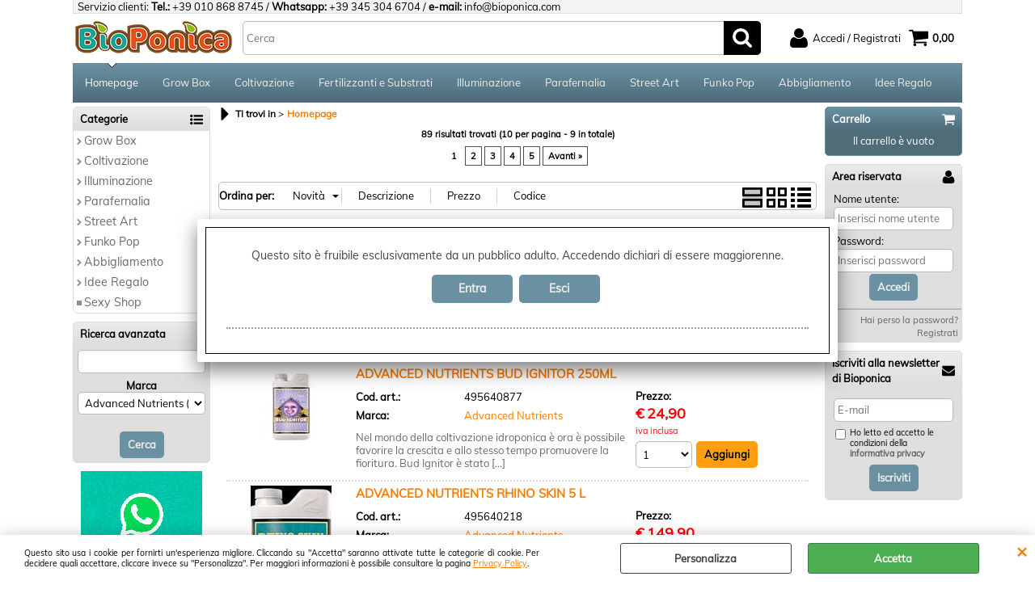

--- FILE ---
content_type: text/html; Charset=iso-8859-1
request_url: https://www.bioponica.com/default.asp?t9=12&cmd=searchProd&bFormSearch=1
body_size: 39820
content:
<!DOCTYPE html>
<html lang="it">
<head>
<meta charset="iso-8859-1">
<meta http-equiv="content-type" content="text/html; charset=iso-8859-1">
<base href="https://www.bioponica.com/" />
<script type="text/javascript" id="rdy_nJwf8jsX">
	//<![CDATA[
	window.onerror = function(message, url, lineNumber,columnNumber,oError) {oError = oError||{};var aStack = (oError.stack||"").split("\n");var aConsole = [];aConsole.push(message);for(var sY=0;sY<aStack.length;sY++){if(aStack[sY]){aConsole.push(aStack[sY].replace(/@/g,"\t"));}}console.log("ERROR:");console.log(aConsole.join("\n"));console.log("------------------------------------");return true;};
	//]]>
</script>


<link  href="scripts/jquery.js" rel="preload" type="text/javascript" as="script" />
<link  href="scripts/readyprolibrary.min117.js?lang=it" rel="preload" type="text/javascript" as="script" />
<link  href="/readycontent/images/bioponica-200px-1.png" rel="preload" as="image" />
<link  href="ReadySkins/wonder/profile_105_20241223101558.css" rel="preload" type="text/css" as="style" />
<title>E-commerce www.bioponica.com Homepage</title>
<meta http-equiv="imagetoolbar" content="no" />
<meta name="generator" content="Ready Pro Ecommerce" />
<meta name="content-language" content="it" />
<meta content="width=device-width, minimum-scale=1.0, maximum-scale=1.0, initial-scale=1.0" name="viewport" />
<meta content="yes" name="apple-mobile-web-app-capable" />
<meta content="yes" name="mobile-web-app-capable" />
<link  href="default.asp?t9=12&cmd=searchProd&bFormSearch=1&orderBy=creationDateD&pg=2" rel="next" />
<meta property="og:title" content="Homepage" />
<meta property="og:type" content="website" />
<meta property="og:url" content="https://www.bioponica.com/default.asp?t9=12&cmd=searchProd&bFormSearch=1" />
<meta property="og:image" content="https://www.bioponica.com/readycontent/images/share.jpg" />
<link  href="https://www.bioponica.com/readycontent/images/share.jpg" rel="image_src" />
<!-- SKIN Predefinita (WONDER Blu) -->
<link  href="ReadySkins/wonder/profile_105_20241223101558.css" rel="stylesheet" type="text/css" />
<!-- Custom CSS --><style type="text/css">
	.video-container {
	position:relative;
	padding-bottom:56.25%;
	padding-top:30px;
	height:0;
	overflow:hidden;
}

.video-container iframe, .video-container object, .video-container embed {
	position:absolute;
	top:0;
	left:0;
	width:100%;
	height:100%;
}

#bottom {
 outline: none;
 cursor: pointer;
 text-align: center;
 text-decoration: none;
 font: bold 12px Arial, Helvetica, sans-serif;
 color: #fff;
 padding: 10px 20px;
 border: solid 1px #0076a3;
 background: #0095cd;
}
.autowidth {
width: auto;
}



#header_responsive .top_buttons{
overflow: visible;
}
</style>
<style type="text/css">
#colSx,#colDx,#colMid{display:table-cell;vertical-align:top;}#mainTable{display:table;}
</style>
<script type="text/javascript" id="rdy_WcsClnH6">
//<![CDATA[
var template_var_bShowMobileVersion=false;
var template_var_skinFolder='ReadySkins/wonder/img/';
var template_var_ajaxCall_page='ajaxRequests.asp';
var template_var_upload_files_page='uploadFiles.asp';
var template_var_renew_session_page='';
var template_var_send_order_page='default.asp?cmd=sendOrder';
var template_var_order_incomplete_btn_ko='Annulla';
var template_var_order_incomplete_btn_ok='Procedi con l\'acquisto';
var template_var_order_incomplete_message='<strong>ATTENZIONE!!</strong><br /><p>Siamo spiacenti ma attualmente non esiste alcun vettore disponibile per la tua zona di consegna.</p><ul><li>Potresti decidere di inviare comunque l\'ordine. Ti chiamera\' un nostro tecnico per aiutarti</li><li>Oppure potresti annullare l\'operazione e riprovare tra qualche giorno lasciando i tuoi articoli nel carrello.</li><li>Oppure potresti annullare l\'operazione ma solo per provare un\'altra destinazione</li></ul><br /><br /><strong>Come vuoi procedere?</strong>';
var readypro_data = {cookiesAccepted:0,cookiesMarketingAccepted:0,cookiesStatisticsAccepted:0,webSiteCharset:'iso-8859-1'};
//]]>
</script>
<script src="scripts/jquery.js" type="text/javascript" id="rdy_scriptsjqueryjs"></script>
<script src="scripts/readyprolibrary.min117.js?lang=it" type="text/javascript" id="rdy_scriptsreadyprolibrarymin117jslangit" defer="defer"></script>
<script src="scripts/select2/dist/js/i18n/it.js" type="text/javascript" id="rdy_scriptsselect2distjsi18nitjs" defer="defer"></script>
<!-- Google Tag Manager -->
<script type="text/javascript" id="rdy_6WRO4odN">
//<![CDATA[
// Define dataLayer and the gtag function.
window.dataLayer = window.dataLayer || [];
function gtag(){dataLayer.push(arguments);}
// Set default consent to denied as a placeholder
// Determine actual values based on your own requirements
gtag('consent', 'default', {
'ad_storage':'denied',
'ad_user_data':'denied',
'ad_personalization':'denied',
'analytics_storage':'denied'
});
(function(w,d,s,l,i){w[l]=w[l]||[];w[l].push({'gtm.start':new Date().getTime(),event:'gtm.js'});var f=d.getElementsByTagName(s)[0],j=d.createElement(s),dl=l!='dataLayer'?'&l='+l:'';j.async=true;j.src='https://www.googletagmanager.com/gtm.js?id='+i+dl;f.parentNode.insertBefore(j,f);})(window,document,'script','dataLayer','GTM-N4SWPH7');
//]]>
</script>
<!-- End Google Tag Manager -->
<script type="text/javascript" id="rdy_vbQBJrQ4">
//<![CDATA[
window.dataLayer = window.dataLayer || [];
function gtag(){dataLayer.push(arguments);}
gtag('consent', 'default', {
'ad_storage':'denied',
'ad_user_data':'denied',
'ad_personalization':'denied',
'analytics_storage':'denied'
});
//]]>
</script>
<!-- Global site tag (gtag.js) - Google Analytics -->
<script src="https://www.googletagmanager.com/gtag/js?id=G-QYNMKGQM2Y" type="text/javascript" id="rdy_httpswwwgoogletagmanagercomgtagjsidGQYNMKGQM2Y" async="async"></script>
<script type="text/javascript" id="rdy_68FSRQWM">
//<![CDATA[
window.dataLayer = window.dataLayer || [];
function gtag(){dataLayer.push(arguments);}
gtag('js', new Date());
gtag('config', 'G-QYNMKGQM2Y');
//]]>
</script>
</head>
<body id="body_searchProd" class="body_lang_it searchProd">
<!-- Google Tag Manager (noscript) -->
<noscript><iframe src="https://www.googletagmanager.com/ns.html?id=GTM-N4SWPH7" height="0" width="0" style="display:none;visibility:hidden"></iframe></noscript>
<!-- End Google Tag Manager (noscript) -->
<div id="cookieAlert"><div class="text"><p>Questo sito usa i cookie per fornirti un'esperienza migliore. Cliccando su "Accetta" saranno attivate tutte le categorie di cookie. Per decidere quali accettare, cliccare invece su "Personalizza". Per maggiori informazioni è possibile consultare la pagina <a href="/privacy">Privacy Policy</a>.</p></div><div class="btn"><a href="/?cmd=cookieAlertDetails" class="details" onclick="return showCookieDetails(this);">Personalizza</a><a href="/?cmd=cookieAlertOK" class="ok" onclick="return acceptCookie(this,false);">Accetta</a></div><a href="/?cmd=cookieAlertCLOSE" class="close" onclick="return closeCookieBanner(this);">CHIUDI</a></div>
<div id="r_left_menu"><div class="r_left_menu_loader"></div><div class="r_left_menu_container"><div class="r_left_menu_container_scroll"><ul><li class="btn_left_close btn"><span>Chiudi</span></li></ul><div class="r_left_menu_areas"><ul>
<li id="r_webArea_134" class="current">
<a href="https://www.bioponica.com/" title="Homepage" class="selectedButt" target="_self" data-text="Homepage">Homepage</a>
<div class="r_left_menu_categories"><ul><!--catTreeSTART551--><li class="li-folder"><a href="homepage/grow-box/products.1.134.551.sp.uw" id="r_folder_551" class="folder withProducts" data-id="551" data-params="cmd=searchProd&idA=134&idC=551" data-page="standard">Grow Box</a></li><!--catTreeEND551--><!--catTreeSTART316--><li class="li-folder"><a href="homepage/coltivazione/products.1.134.316.sp.uw" id="r_folder_316" class="folder withProducts" data-id="316" data-params="cmd=searchProd&idA=134&idC=316" data-page="standard">Coltivazione</a></li><!--catTreeEND316--><!--catTreeSTART317--><li class="li-folder"><a href="homepage/illuminazione/products.1.134.317.sp.uw" id="r_folder_317" class="folder withProducts" data-id="317" data-params="cmd=searchProd&idA=134&idC=317" data-page="standard">Illuminazione</a></li><!--catTreeEND317--><!--catTreeSTART208--><li class="li-folder"><a href="homepage/parafernalia/products.1.134.208.sp.uw" id="r_folder_208" class="folder withProducts" data-id="208" data-params="cmd=searchProd&idA=134&idC=208" data-page="standard">Parafernalia</a></li><!--catTreeEND208--><!--catTreeSTART457--><li class="li-folder"><a href="homepage/street-art/products.1.134.457.sp.uw" id="r_folder_457" class="folder withProducts" data-id="457" data-params="cmd=searchProd&idA=134&idC=457" data-page="standard">Street Art</a></li><!--catTreeEND457--><!--catTreeSTART570--><li class="li-folder"><a href="homepage/funko-pop/products.1.134.570.sp.uw" id="r_folder_570" class="folder withProducts" data-id="570" data-params="cmd=searchProd&idA=134&idC=570" data-page="standard">Funko Pop</a></li><!--catTreeEND570--><!--catTreeSTART305--><li class="li-folder"><a href="homepage/abbigliamento/products.1.134.305.sp.uw" id="r_folder_305" class="folder withProducts" data-id="305" data-params="cmd=searchProd&idA=134&idC=305" data-page="standard">Abbigliamento</a></li><!--catTreeEND305--><!--catTreeSTART481--><li class="li-folder"><a href="idee-regalo" id="r_folder_481" class="folder withProducts" data-id="481" data-params="cmd=searchProd&idA=134&idC=481" data-page="custom">Idee Regalo</a></li><!--catTreeEND481--><!--catTreeSTART462--><li class="li-item"><a href="sexyshop" id="r_catnode_462" data-id="462" data-params="cmd=searchProd&idA=134&idC=462" data-page="custom">Sexy Shop</a></li><!--catTreeEND462--></ul></div>
</li><li id="r_webArea_141">
<a href="https://www.bioponica.com/homepage/grow-box/products.1.134.551.sp.uw" title="Grow Box" target="_self" data-text="Grow Box">Grow Box</a>
<!-- INNERHTML_AREA_141 -->
</li><li id="r_webArea_135">
<a href="https://www.bioponica.com/homepage/coltivazione/products.1.134.316.sp.uw" title="Coltivazione" target="_self" data-text="Coltivazione">Coltivazione</a>
<!-- INNERHTML_AREA_135 -->
</li><li id="r_webArea_139">
<a href="fertilizzanti-substrati" title="Fertilizzanti e Substrati" target="_self" data-text="Fertilizzanti e Substrati">Fertilizzanti e Substrati</a>
<!-- INNERHTML_AREA_139 -->
</li><li id="r_webArea_140">
<a href="https://www.bioponica.com/homepage/coltivazione/illuminazione/products.1.134.317.sp.uw" title="Illuminazione" target="_self" data-text="Illuminazione">Illuminazione</a>
<!-- INNERHTML_AREA_140 -->
</li><li id="r_webArea_136">
<a href="https://www.bioponica.com/homepage/parafernalia/products.1.134.208.sp.uw" title="Parafernalia" target="_self" data-text="Parafernalia">Parafernalia</a>
<!-- INNERHTML_AREA_136 -->
</li><li id="r_webArea_142">
<a href="https://www.bioponica.com/homepage/street-art/products.1.134.457.sp.uw" title="Street Art" target="_self" data-text="Street Art">Street Art</a>
<!-- INNERHTML_AREA_142 -->
</li><li id="r_webArea_143">
<a href="https://www.bioponica.com/homepage/funko-pop/products.1.134.570.sp.uw" title="Funko Pop" target="_self" data-text="Funko Pop">Funko Pop</a>
<!-- INNERHTML_AREA_143 -->
</li><li id="r_webArea_146">
<a href="https://www.bioponica.com/abbigliamento/abbigliamento/products.1.146.305.sp.uw" title="Abbigliamento" target="_self" data-text="Abbigliamento">Abbigliamento</a>
<!-- INNERHTML_AREA_146 -->
</li><li id="r_webArea_144">
<a href="https://www.bioponica.com/idee-regalo" title="Idee Regalo" target="_self" data-text="Idee Regalo">Idee Regalo</a>
<!-- INNERHTML_AREA_144 -->
</li>
</ul>
</div></div></div></div>
<div id="header_responsive"><div id="head"><div id="header_top_bar_wrapper"><ul class="header_top_bar"><li id="top_text"><div><p>Servizio clienti: <b>Tel.:</b> +39 010 868 8745 / <b>Whatsapp:</b> +39 345 304 6704 / <b>e-mail:</b> info@bioponica.com</p>
</div></li></ul></div><div id="top_buttons_wrapper"><ul class="top_buttons"><li id="top_menu_button" class="btn_menu butt"><a href="#"><span>&nbsp;</span></a></li><li class="box_logo"><a href="https://www.bioponica.com/"><img src="/readycontent/images/bioponica-200px-1.png" fetchpriority="high" id="logo" alt="growshop, articoli per fumatori e sexy shop" border="0" /></a></li><li class="box_search"><form action="default.asp" id="top_search" class="headForm"><div class="box_text_search"><input type="text" placeholder="Cerca" class="txt_search" name="cmdString" autocomplete="off" value="" /><input type="submit" value="ok" class="btn_search responsive_butt" /></div><input type="button" value="ok" name="main_butt" class="btn_search main_butt" /><input type="hidden" name="cmd" value="searchProd" /><input type="hidden" name="bFormSearch" value="1" /></form></li><li id="top_login_button" class="btn_login butt"><a href="default.asp?cmd=loginAndRegister" rel="nofollow"><span>Accedi / Registrati</span></a><div id="top_login" class="popup"><div class="loginAndRegister" id="loginAndRegisterTop"><div id="existentUserBoxTop" class="existent_user_box"><div class="boxTitle"><span>Sono già registrato</span></div><p>Per completare l'ordine inserisci il nome utente e la password e poi clicca sul pulsante "Accedi"</p><form action="default.asp?t9=12&cmd=searchProd&bFormSearch=1" method="post"><fieldset><label><strong>Nome utente:</strong><input type="text" name="uid" /></label><label><strong>Password:</strong><input type="password" name="pwd" onkeypress="showToggleViewPassword(this);" /></label></fieldset><input value="Accedi" type="submit" name="cmdOK" class="butt1" /><a href="#" title="Inserire l'indirizzo email con il quale e' stata effettuata la registrazione per reimpostare la password" onclick="return showMessageInLightBox('&lt;div id=&quot;resetPwdRequest&quot;&gt;&lt;div class=&quot;boxTitle&quot;&gt;Hai perso la password?&lt;/div&gt;Per avviare la procedura di reset della password inserisci l\'indirizzo email con il quale ti sei registrato.&lt;form id=&quot;resetPwdRequestForm&quot; action=&quot;default.asp?cmd=resetPwdRequest&quot; method=&quot;post&quot; onsubmit=&quot;return checkResetPwdForm(this);&quot;&gt;&lt;label for=&quot;email&quot;&gt;E-mail&lt;/label&gt;&amp;nbsp;&lt;input type=&quot;text&quot; name=&quot;email&quot; /&gt;&amp;nbsp;&lt;input type=&quot;submit&quot; name=&quot;cmd_OK&quot; value=&quot;Vai&quot; class=&quot;butt1&quot; id=&quot;resetPwdRequestButt&quot; /&gt;&lt;/form&gt;&lt;/div&gt;');">Hai perso la password?</a></form></div><div id="newUserBoxTop" class="new_user_box"><div class="boxTitle"><span>Sono un nuovo cliente</span></div><p>Se non sei ancora registrato sul nostro sito clicca sul pulsante "Registrati"</p><form action="default.asp?cmd=regForm" method="post"><input type="submit" name="cmdRegister" value="Registrati" class="butt1" /></form></div></div></div></li><li class="btn_cart butt" id="top_cart_button"><a href="default.asp?cmd=showCart" rel="nofollow"><span>0,00</span></a></li></ul></div></div></div>
<div id="menu"><ul>
<li id="webArea_134" class="current">
<a href="https://www.bioponica.com/" title="Homepage" class="selectedButt" target="_self" data-text="Homepage">Homepage</a>
</li><li id="webArea_141">
<a href="https://www.bioponica.com/homepage/grow-box/products.1.134.551.sp.uw" title="Grow Box" target="_self" data-text="Grow Box">Grow Box</a>
</li><li id="webArea_135">
<a href="https://www.bioponica.com/homepage/coltivazione/products.1.134.316.sp.uw" title="Coltivazione" target="_self" data-text="Coltivazione">Coltivazione</a>
</li><li id="webArea_139">
<a href="fertilizzanti-substrati" title="Fertilizzanti e Substrati" target="_self" data-text="Fertilizzanti e Substrati">Fertilizzanti e Substrati</a>
</li><li id="webArea_140">
<a href="https://www.bioponica.com/homepage/coltivazione/illuminazione/products.1.134.317.sp.uw" title="Illuminazione" target="_self" data-text="Illuminazione">Illuminazione</a>
</li><li id="webArea_136">
<a href="https://www.bioponica.com/homepage/parafernalia/products.1.134.208.sp.uw" title="Parafernalia" target="_self" data-text="Parafernalia">Parafernalia</a>
</li><li id="webArea_142">
<a href="https://www.bioponica.com/homepage/street-art/products.1.134.457.sp.uw" title="Street Art" target="_self" data-text="Street Art">Street Art</a>
</li><li id="webArea_143">
<a href="https://www.bioponica.com/homepage/funko-pop/products.1.134.570.sp.uw" title="Funko Pop" target="_self" data-text="Funko Pop">Funko Pop</a>
</li><li id="webArea_146">
<a href="https://www.bioponica.com/abbigliamento/abbigliamento/products.1.146.305.sp.uw" title="Abbigliamento" target="_self" data-text="Abbigliamento">Abbigliamento</a>
</li><li id="webArea_144">
<a href="https://www.bioponica.com/idee-regalo" title="Idee Regalo" target="_self" data-text="Idee Regalo">Idee Regalo</a>
</li>
</ul>
</div>
<div id="mainTableContainer">
<div id="mainTable">
<div id="colSx"><div id="categories"><div id="categories_Title" class="boxTitle bkg2"><span>Categorie</span></div><ul><!--catTreeSTART551--><li class="li-folder"><a href="homepage/grow-box/products.1.134.551.sp.uw" id="folder_551" class="folder withProducts" data-id="551" data-params="cmd=searchProd&idA=134&idC=551" data-page="standard">Grow Box</a><ul id="folder_childs_551" style="display:none;"><!--catTreeSTART555--><li class="li-item"><a href="homepage/grow-box/grow-box/products.1.134.555.sp.uw" id="catnode_555" data-id="555" data-params="cmd=searchProd&idA=134&idC=555" data-page="standard">Grow Box</a></li><!--catTreeEND555--><!--catTreeSTART553--><li class="li-item"><a href="homepage/grow-box/kit-completi/products.1.134.553.sp.uw" id="catnode_553" data-id="553" data-params="cmd=searchProd&idA=134&idC=553" data-page="standard">Kit Completi</a></li><!--catTreeEND553--></ul></li><!--catTreeEND551--><!--catTreeSTART316--><li class="li-folder"><a href="homepage/coltivazione/products.1.134.316.sp.uw" id="folder_316" class="folder withProducts" data-id="316" data-params="cmd=searchProd&idA=134&idC=316" data-page="standard">Coltivazione</a><ul id="folder_childs_316" style="display:none;"><!--catTreeSTART509--><li class="li-folder"><a href="homepage/coltivazione/buste-e-contenitori/products.1.134.509.sp.uw" id="folder_509" class="folder withProducts" data-id="509" data-params="cmd=searchProd&idA=134&idC=509" data-page="standard">Buste e Contenitori</a><ul id="folder_childs_509" style="display:none;"><!--catTreeSTART510--><li class="li-item"><a href="homepage/coltivazione/buste-e-contenitori/buste/products.1.134.510.sp.uw" id="catnode_510" data-id="510" data-params="cmd=searchProd&idA=134&idC=510" data-page="standard">Buste</a></li><!--catTreeEND510--><!--catTreeSTART511--><li class="li-item"><a href="homepage/coltivazione/buste-e-contenitori/contenitori/products.1.134.511.sp.uw" id="catnode_511" data-id="511" data-params="cmd=searchProd&idA=134&idC=511" data-page="standard">Contenitori</a></li><!--catTreeEND511--></ul></li><!--catTreeEND509--><!--catTreeSTART475--><li class="li-folder"><a href="homepage/coltivazione/estrazione/products.1.134.475.sp.uw" id="folder_475" class="folder withProducts" data-id="475" data-params="cmd=searchProd&idA=134&idC=475" data-page="standard">Estrazione</a><ul id="folder_childs_475" style="display:none;"><!--catTreeSTART476--><li class="li-item"><a href="homepage/coltivazione/estrazione/estrazione-bho-rosin/products.1.134.476.sp.uw" id="catnode_476" data-id="476" data-params="cmd=searchProd&idA=134&idC=476" data-page="standard">Estrazione BHO/ROSIN</a></li><!--catTreeEND476--><!--catTreeSTART477--><li class="li-item"><a href="homepage/coltivazione/estrazione/estrazione-freddo-secco/products.1.134.477.sp.uw" id="catnode_477" data-id="477" data-params="cmd=searchProd&idA=134&idC=477" data-page="standard">Estrazione Freddo/ Secco</a></li><!--catTreeEND477--></ul></li><!--catTreeEND475--><!--catTreeSTART322--><li class="li-folder"><a href="homepage/coltivazione/germinazione-e-cloni/products.1.134.322.sp.uw" id="folder_322" class="folder withProducts" data-id="322" data-params="cmd=searchProd&idA=134&idC=322" data-page="standard">Germinazione e Cloni</a><ul id="folder_childs_322" style="display:none;"><!--catTreeSTART372--><li class="li-item"><a href="homepage/coltivazione/germinazione-e-cloni/mini-serre/products.1.134.372.sp.uw" id="catnode_372" data-id="372" data-params="cmd=searchProd&idA=134&idC=372" data-page="standard">Mini Serre</a></li><!--catTreeEND372--><!--catTreeSTART313--><li class="li-item"><a href="homepage/coltivazione/germinazione-e-cloni/propagatori/products.1.134.313.sp.uw" id="catnode_313" data-id="313" data-params="cmd=searchProd&idA=134&idC=313" data-page="standard">Propagatori</a></li><!--catTreeEND313--><!--catTreeSTART297--><li class="li-item"><a href="homepage/coltivazione/germinazione-e-cloni/stimolatori/products.1.134.297.sp.uw" id="catnode_297" data-id="297" data-params="cmd=searchProd&idA=134&idC=297" data-page="standard">Stimolatori</a></li><!--catTreeEND297--></ul></li><!--catTreeEND322--><!--catTreeSTART255--><li class="li-folder"><a href="homepage/coltivazione/giardinaggio/products.1.134.255.sp.uw" id="folder_255" class="folder withProducts" data-id="255" data-params="cmd=searchProd&idA=134&idC=255" data-page="standard">Giardinaggio</a><ul id="folder_childs_255" style="display:none;"><!--catTreeSTART479--><li class="li-item"><a href="homepage/coltivazione/giardinaggio/essicazione/products.1.134.479.sp.uw" id="catnode_479" data-id="479" data-params="cmd=searchProd&idA=134&idC=479" data-page="standard">Essicazione</a></li><!--catTreeEND479--><!--catTreeSTART519--><li class="li-item"><a href="homepage/coltivazione/giardinaggio/insetti/products.1.134.519.sp.uw" id="catnode_519" data-id="519" data-params="cmd=searchProd&idA=134&idC=519" data-page="standard">Insetti</a></li><!--catTreeEND519--><!--catTreeSTART478--><li class="li-item"><a href="homepage/coltivazione/giardinaggio/potatura-trimmer/products.1.134.478.sp.uw" id="catnode_478" data-id="478" data-params="cmd=searchProd&idA=134&idC=478" data-page="standard">Potatura / Trimmer</a></li><!--catTreeEND478--></ul></li><!--catTreeEND255--><!--catTreeSTART317--><li class="li-folder"><a href="homepage/illuminazione/products.1.134.317.sp.uw" id="folder_317" class="folder withProducts" data-id="317" data-params="cmd=searchProd&idA=134&idC=317" data-page="standard">Illuminazione</a><ul id="folder_childs_317" style="display:none;"><!--catTreeSTART309--><li class="li-item"><a href="homepage/illuminazione/accessori-e-ricambi/products.1.134.309.sp.uw" id="catnode_309" data-id="309" data-params="cmd=searchProd&idA=134&idC=309" data-page="standard">Accessori e ricambi</a></li><!--catTreeEND309--><!--catTreeSTART281--><li class="li-item"><a href="homepage/illuminazione/alimentatori/products.1.134.281.sp.uw" id="catnode_281" data-id="281" data-params="cmd=searchProd&idA=134&idC=281" data-page="standard">Alimentatori</a></li><!--catTreeEND281--><!--catTreeSTART278--><li class="li-item"><a href="homepage/illuminazione/bulbi-agro/products.1.134.278.sp.uw" id="catnode_278" data-id="278" data-params="cmd=searchProd&idA=134&idC=278" data-page="standard">Bulbi Agro</a></li><!--catTreeEND278--><!--catTreeSTART295--><li class="li-item"><a href="homepage/illuminazione/bulbi-crescita/products.1.134.295.sp.uw" id="catnode_295" data-id="295" data-params="cmd=searchProd&idA=134&idC=295" data-page="standard">Bulbi crescita</a></li><!--catTreeEND295--><!--catTreeSTART287--><li class="li-item"><a href="homepage/illuminazione/bulbi-fioritura/products.1.134.287.sp.uw" id="catnode_287" data-id="287" data-params="cmd=searchProd&idA=134&idC=287" data-page="standard">Bulbi fioritura</a></li><!--catTreeEND287--><!--catTreeSTART353--><li class="li-item"><a href="homepage/illuminazione/led/products.1.134.353.sp.uw" id="catnode_353" data-id="353" data-params="cmd=searchProd&idA=134&idC=353" data-page="standard">Led</a></li><!--catTreeEND353--><!--catTreeSTART246--><li class="li-item"><a href="homepage/illuminazione/riflettori/products.1.134.246.sp.uw" id="catnode_246" data-id="246" data-params="cmd=searchProd&idA=134&idC=246" data-page="standard">Riflettori</a></li><!--catTreeEND246--><!--catTreeSTART277--><li class="li-item"><a href="homepage/illuminazione/teli-riflettenti/products.1.134.277.sp.uw" id="catnode_277" data-id="277" data-params="cmd=searchProd&idA=134&idC=277" data-page="standard">Teli riflettenti</a></li><!--catTreeEND277--><!--catTreeSTART280--><li class="li-item"><a href="homepage/illuminazione/timer-interruttori-e-regolatori/products.1.134.280.sp.uw" id="catnode_280" data-id="280" data-params="cmd=searchProd&idA=134&idC=280" data-page="standard">Timer, interruttori e regolatori</a></li><!--catTreeEND280--><!--catTreeSTART483--><li class="li-item"><a href="homepage/illuminazione/kit-luce/products.1.134.483.sp.uw" id="catnode_483" data-id="483" data-params="cmd=searchProd&idA=134&idC=483" data-page="standard">Kit Luce</a></li><!--catTreeEND483--></ul></li><!--catTreeEND317--><!--catTreeSTART321--><li class="li-folder"><a href="homepage/coltivazione/irrigazione/products.1.134.321.sp.uw" id="folder_321" class="folder withProducts" data-id="321" data-params="cmd=searchProd&idA=134&idC=321" data-page="standard">Irrigazione</a><ul id="folder_childs_321" style="display:none;"><!--catTreeSTART273--><li class="li-item"><a href="homepage/coltivazione/irrigazione/componenti-e-ricambi/products.1.134.273.sp.uw" id="catnode_273" data-id="273" data-params="cmd=searchProd&idA=134&idC=273" data-page="standard">Componenti e ricambi</a></li><!--catTreeEND273--><!--catTreeSTART270--><li class="li-item"><a href="homepage/coltivazione/irrigazione/impianti-e-parti/products.1.134.270.sp.uw" id="catnode_270" data-id="270" data-params="cmd=searchProd&idA=134&idC=270" data-page="standard">Impianti e parti</a></li><!--catTreeEND270--><!--catTreeSTART303--><li class="li-item"><a href="homepage/coltivazione/irrigazione/pompe-aria-e-acqua/products.1.134.303.sp.uw" id="catnode_303" data-id="303" data-params="cmd=searchProd&idA=134&idC=303" data-page="standard">Pompe aria e acqua</a></li><!--catTreeEND303--></ul></li><!--catTreeEND321--><!--catTreeSTART505--><li class="li-item"><a href="homepage/coltivazione/microscopi/products.1.134.505.sp.uw" id="catnode_505" data-id="505" data-params="cmd=searchProd&idA=134&idC=505" data-page="standard">Microscopi</a></li><!--catTreeEND505--><!--catTreeSTART256--><li class="li-folder"><a href="homepage/coltivazione/nutrimenti/products.1.134.256.sp.uw" id="folder_256" class="folder withProducts" data-id="256" data-params="cmd=searchProd&idA=134&idC=256" data-page="standard">Nutrimenti</a><ul id="folder_childs_256" style="display:none;"><!--catTreeSTART257--><li class="li-item"><a href="homepage/coltivazione/nutrimenti/nutrimenti-per-cocco/products.1.134.257.sp.uw" id="catnode_257" data-id="257" data-params="cmd=searchProd&idA=134&idC=257" data-page="standard">Nutrimenti per cocco</a></li><!--catTreeEND257--><!--catTreeSTART254--><li class="li-item"><a href="homepage/coltivazione/nutrimenti/nutrimenti-per-idroponica/products.1.134.254.sp.uw" id="catnode_254" data-id="254" data-params="cmd=searchProd&idA=134&idC=254" data-page="standard">Nutrimenti per idroponica</a></li><!--catTreeEND254--><!--catTreeSTART258--><li class="li-item"><a href="homepage/coltivazione/nutrimenti/nutrimenti-per-terra/products.1.134.258.sp.uw" id="catnode_258" data-id="258" data-params="cmd=searchProd&idA=134&idC=258" data-page="standard">Nutrimenti per terra</a></li><!--catTreeEND258--><!--catTreeSTART253--><li class="li-item"><a href="homepage/coltivazione/nutrimenti/risciacquo-e-fase-finale/products.1.134.253.sp.uw" id="catnode_253" data-id="253" data-params="cmd=searchProd&idA=134&idC=253" data-page="standard">Risciacquo e fase finale</a></li><!--catTreeEND253--><!--catTreeSTART282--><li class="li-item"><a href="homepage/coltivazione/nutrimenti/salute-e-prevenzione/products.1.134.282.sp.uw" id="catnode_282" data-id="282" data-params="cmd=searchProd&idA=134&idC=282" data-page="standard">Salute e prevenzione</a></li><!--catTreeEND282--><!--catTreeSTART250--><li class="li-item"><a href="homepage/coltivazione/nutrimenti/stimolatori-di-crescita-sistema-immunitario/products.1.134.250.sp.uw" id="catnode_250" data-id="250" data-params="cmd=searchProd&idA=134&idC=250" data-page="standard">Stimolatori di crescita / sistema immunitario</a></li><!--catTreeEND250--><!--catTreeSTART251--><li class="li-item"><a href="homepage/coltivazione/nutrimenti/stimolatori-fioritura/products.1.134.251.sp.uw" id="catnode_251" data-id="251" data-params="cmd=searchProd&idA=134&idC=251" data-page="standard">Stimolatori fioritura</a></li><!--catTreeEND251--><!--catTreeSTART252--><li class="li-item"><a href="homepage/coltivazione/nutrimenti/stimolatori-radici/products.1.134.252.sp.uw" id="catnode_252" data-id="252" data-params="cmd=searchProd&idA=134&idC=252" data-page="standard">Stimolatori radici</a></li><!--catTreeEND252--></ul></li><!--catTreeEND256--><!--catTreeSTART504--><li class="li-item"><a href="homepage/coltivazione/reti-scrog/products.1.134.504.sp.uw" id="catnode_504" data-id="504" data-params="cmd=searchProd&idA=134&idC=504" data-page="standard">Reti Scrog</a></li><!--catTreeEND504--><!--catTreeSTART319--><li class="li-folder"><a href="homepage/coltivazione/sistemi-idroponici/products.1.134.319.sp.uw" id="folder_319" class="folder withProducts" data-id="319" data-params="cmd=searchProd&idA=134&idC=319" data-page="standard">Sistemi Idroponici</a><ul id="folder_childs_319" style="display:none;"><!--catTreeSTART286--><li class="li-item"><a href="homepage/coltivazione/sistemi-idroponici/aeroponica/products.1.134.286.sp.uw" id="catnode_286" data-id="286" data-params="cmd=searchProd&idA=134&idC=286" data-page="standard">Aeroponica</a></li><!--catTreeEND286--><!--catTreeSTART482--><li class="li-item"><a href="homepage/coltivazione/sistemi-idroponici/autopot/products.1.134.482.sp.uw" id="catnode_482" data-id="482" data-params="cmd=searchProd&idA=134&idC=482" data-page="standard">Autopot</a></li><!--catTreeEND482--><!--catTreeSTART294--><li class="li-item"><a href="homepage/coltivazione/sistemi-idroponici/ebb-flood/products.1.134.294.sp.uw" id="catnode_294" data-id="294" data-params="cmd=searchProd&idA=134&idC=294" data-page="standard">Ebb & Flood</a></li><!--catTreeEND294--><!--catTreeSTART285--><li class="li-item"><a href="homepage/coltivazione/sistemi-idroponici/nft/products.1.134.285.sp.uw" id="catnode_285" data-id="285" data-params="cmd=searchProd&idA=134&idC=285" data-page="standard">NFT</a></li><!--catTreeEND285--><!--catTreeSTART265--><li class="li-item"><a href="homepage/coltivazione/sistemi-idroponici/ricircolo/products.1.134.265.sp.uw" id="catnode_265" data-id="265" data-params="cmd=searchProd&idA=134&idC=265" data-page="standard">Ricircolo</a></li><!--catTreeEND265--></ul></li><!--catTreeEND319--><!--catTreeSTART323--><li class="li-folder"><a href="homepage/coltivazione/strumenti-di-misura/products.1.134.323.sp.uw" id="folder_323" class="folder withProducts" data-id="323" data-params="cmd=searchProd&idA=134&idC=323" data-page="standard">Strumenti di Misura</a><ul id="folder_childs_323" style="display:none;"><!--catTreeSTART310--><li class="li-item"><a href="homepage/coltivazione/strumenti-di-misura/dosatori-e-pipette/products.1.134.310.sp.uw" id="catnode_310" data-id="310" data-params="cmd=searchProd&idA=134&idC=310" data-page="standard">Dosatori e pipette</a></li><!--catTreeEND310--><!--catTreeSTART370--><li class="li-item"><a href="homepage/coltivazione/strumenti-di-misura/misuratori-ec-e-ph/products.1.134.370.sp.uw" id="catnode_370" data-id="370" data-params="cmd=searchProd&idA=134&idC=370" data-page="standard">Misuratori Ec e pH</a></li><!--catTreeEND370--><!--catTreeSTART288--><li class="li-item"><a href="homepage/coltivazione/strumenti-di-misura/soluzioni-di-calibrazione/products.1.134.288.sp.uw" id="catnode_288" data-id="288" data-params="cmd=searchProd&idA=134&idC=288" data-page="standard">Soluzioni di calibrazione</a></li><!--catTreeEND288--><!--catTreeSTART312--><li class="li-item"><a href="homepage/coltivazione/strumenti-di-misura/temperatura-e-umidita/products.1.134.312.sp.uw" id="catnode_312" data-id="312" data-params="cmd=searchProd&idA=134&idC=312" data-page="standard">Temperatura e umidità</a></li><!--catTreeEND312--></ul></li><!--catTreeEND323--><!--catTreeSTART320--><li class="li-folder"><a href="homepage/coltivazione/substrati/products.1.134.320.sp.uw" id="folder_320" class="folder withProducts" data-id="320" data-params="cmd=searchProd&idA=134&idC=320" data-page="standard">Substrati</a><ul id="folder_childs_320" style="display:none;"><!--catTreeSTART269--><li class="li-item"><a href="homepage/coltivazione/substrati/ammendanti/products.1.134.269.sp.uw" id="catnode_269" data-id="269" data-params="cmd=searchProd&idA=134&idC=269" data-page="standard">Ammendanti</a></li><!--catTreeEND269--><!--catTreeSTART371--><li class="li-item"><a href="homepage/coltivazione/substrati/per-semi-e-talee/products.1.134.371.sp.uw" id="catnode_371" data-id="371" data-params="cmd=searchProd&idA=134&idC=371" data-page="standard">Per semi e talee</a></li><!--catTreeEND371--><!--catTreeSTART262--><li class="li-item"><a href="homepage/coltivazione/substrati/substrati-minerali-inerti/products.1.134.262.sp.uw" id="catnode_262" data-id="262" data-params="cmd=searchProd&idA=134&idC=262" data-page="standard">Substrati minerali inerti</a></li><!--catTreeEND262--><!--catTreeSTART267--><li class="li-item"><a href="homepage/coltivazione/substrati/terriccio-biologico/products.1.134.267.sp.uw" id="catnode_267" data-id="267" data-params="cmd=searchProd&idA=134&idC=267" data-page="standard">Terriccio biologico</a></li><!--catTreeEND267--><!--catTreeSTART268--><li class="li-item"><a href="homepage/coltivazione/substrati/terriccio-di-cocco/products.1.134.268.sp.uw" id="catnode_268" data-id="268" data-params="cmd=searchProd&idA=134&idC=268" data-page="standard">Terriccio di cocco</a></li><!--catTreeEND268--></ul></li><!--catTreeEND320--><!--catTreeSTART283--><li class="li-folder"><a href="homepage/coltivazione/trattamento-acqua/products.1.134.283.sp.uw" id="folder_283" class="folder withProducts" data-id="283" data-params="cmd=searchProd&idA=134&idC=283" data-page="standard">Trattamento Acqua</a><ul id="folder_childs_283" style="display:none;"><!--catTreeSTART264--><li class="li-item"><a href="homepage/coltivazione/trattamento-acqua/pulizia/products.1.134.264.sp.uw" id="catnode_264" data-id="264" data-params="cmd=searchProd&idA=134&idC=264" data-page="standard">Pulizia</a></li><!--catTreeEND264--><!--catTreeSTART248--><li class="li-item"><a href="homepage/coltivazione/trattamento-acqua/regolazione-ph/products.1.134.248.sp.uw" id="catnode_248" data-id="248" data-params="cmd=searchProd&idA=134&idC=248" data-page="standard">Regolazione pH</a></li><!--catTreeEND248--></ul></li><!--catTreeEND283--><!--catTreeSTART318--><li class="li-folder"><a href="homepage/coltivazione/trattamento-aria/products.1.134.318.sp.uw" id="folder_318" class="folder withProducts" data-id="318" data-params="cmd=searchProd&idA=134&idC=318" data-page="standard">Trattamento Aria</a><ul id="folder_childs_318" style="display:none;"><!--catTreeSTART274--><li class="li-item"><a href="homepage/coltivazione/trattamento-aria/accessori/products.1.134.274.sp.uw" id="catnode_274" data-id="274" data-params="cmd=searchProd&idA=134&idC=274" data-page="standard">Accessori</a></li><!--catTreeEND274--><!--catTreeSTART279--><li class="li-item"><a href="homepage/coltivazione/trattamento-aria/aspiratori-estrattori/products.1.134.279.sp.uw" id="catnode_279" data-id="279" data-params="cmd=searchProd&idA=134&idC=279" data-page="standard">Aspiratori-estrattori</a></li><!--catTreeEND279--><!--catTreeSTART292--><li class="li-item"><a href="homepage/coltivazione/trattamento-aria/co2/products.1.134.292.sp.uw" id="catnode_292" data-id="292" data-params="cmd=searchProd&idA=134&idC=292" data-page="standard">CO2</a></li><!--catTreeEND292--><!--catTreeSTART290--><li class="li-item"><a href="homepage/coltivazione/trattamento-aria/centraline-controllo-ambientale/products.1.134.290.sp.uw" id="catnode_290" data-id="290" data-params="cmd=searchProd&idA=134&idC=290" data-page="standard">Centraline controllo ambientale</a></li><!--catTreeEND290--><!--catTreeSTART275--><li class="li-item"><a href="homepage/coltivazione/trattamento-aria/filtri-odori/products.1.134.275.sp.uw" id="catnode_275" data-id="275" data-params="cmd=searchProd&idA=134&idC=275" data-page="standard">Filtri Odori</a></li><!--catTreeEND275--><!--catTreeSTART315--><li class="li-item"><a href="homepage/coltivazione/trattamento-aria/spray-odori/products.1.134.315.sp.uw" id="catnode_315" data-id="315" data-params="cmd=searchProd&idA=134&idC=315" data-page="standard">Spray odori</a></li><!--catTreeEND315--><!--catTreeSTART307--><li class="li-item"><a href="homepage/coltivazione/trattamento-aria/tubo-aerazione/products.1.134.307.sp.uw" id="catnode_307" data-id="307" data-params="cmd=searchProd&idA=134&idC=307" data-page="standard">Tubo aerazione</a></li><!--catTreeEND307--><!--catTreeSTART300--><li class="li-item"><a href="homepage/coltivazione/trattamento-aria/ventilazione/products.1.134.300.sp.uw" id="catnode_300" data-id="300" data-params="cmd=searchProd&idA=134&idC=300" data-page="standard">Ventilazione</a></li><!--catTreeEND300--></ul></li><!--catTreeEND318--><!--catTreeSTART306--><li class="li-item"><a href="homepage/coltivazione/varie/products.1.134.306.sp.uw" id="catnode_306" data-id="306" data-params="cmd=searchProd&idA=134&idC=306" data-page="standard">Varie</a></li><!--catTreeEND306--><!--catTreeSTART324--><li class="li-item"><a href="homepage/coltivazione/vasi-e-sottovasi/products.1.134.324.sp.uw" id="catnode_324" data-id="324" data-params="cmd=searchProd&idA=134&idC=324" data-page="standard">Vasi e Sottovasi</a></li><!--catTreeEND324--></ul></li><!--catTreeEND316--><!--catTreeSTART317--><li class="li-folder"><a href="homepage/illuminazione/products.1.134.317.sp.uw" id="folder_317" class="folder withProducts" data-id="317" data-params="cmd=searchProd&idA=134&idC=317" data-page="standard">Illuminazione</a><ul id="folder_childs_317" style="display:none;"><!--catTreeSTART309--><li class="li-item"><a href="homepage/illuminazione/accessori-e-ricambi/products.1.134.309.sp.uw" id="catnode_309" data-id="309" data-params="cmd=searchProd&idA=134&idC=309" data-page="standard">Accessori e ricambi</a></li><!--catTreeEND309--><!--catTreeSTART281--><li class="li-item"><a href="homepage/illuminazione/alimentatori/products.1.134.281.sp.uw" id="catnode_281" data-id="281" data-params="cmd=searchProd&idA=134&idC=281" data-page="standard">Alimentatori</a></li><!--catTreeEND281--><!--catTreeSTART278--><li class="li-item"><a href="homepage/illuminazione/bulbi-agro/products.1.134.278.sp.uw" id="catnode_278" data-id="278" data-params="cmd=searchProd&idA=134&idC=278" data-page="standard">Bulbi Agro</a></li><!--catTreeEND278--><!--catTreeSTART295--><li class="li-item"><a href="homepage/illuminazione/bulbi-crescita/products.1.134.295.sp.uw" id="catnode_295" data-id="295" data-params="cmd=searchProd&idA=134&idC=295" data-page="standard">Bulbi crescita</a></li><!--catTreeEND295--><!--catTreeSTART287--><li class="li-item"><a href="homepage/illuminazione/bulbi-fioritura/products.1.134.287.sp.uw" id="catnode_287" data-id="287" data-params="cmd=searchProd&idA=134&idC=287" data-page="standard">Bulbi fioritura</a></li><!--catTreeEND287--><!--catTreeSTART353--><li class="li-item"><a href="homepage/illuminazione/led/products.1.134.353.sp.uw" id="catnode_353" data-id="353" data-params="cmd=searchProd&idA=134&idC=353" data-page="standard">Led</a></li><!--catTreeEND353--><!--catTreeSTART246--><li class="li-item"><a href="homepage/illuminazione/riflettori/products.1.134.246.sp.uw" id="catnode_246" data-id="246" data-params="cmd=searchProd&idA=134&idC=246" data-page="standard">Riflettori</a></li><!--catTreeEND246--><!--catTreeSTART277--><li class="li-item"><a href="homepage/illuminazione/teli-riflettenti/products.1.134.277.sp.uw" id="catnode_277" data-id="277" data-params="cmd=searchProd&idA=134&idC=277" data-page="standard">Teli riflettenti</a></li><!--catTreeEND277--><!--catTreeSTART280--><li class="li-item"><a href="homepage/illuminazione/timer-interruttori-e-regolatori/products.1.134.280.sp.uw" id="catnode_280" data-id="280" data-params="cmd=searchProd&idA=134&idC=280" data-page="standard">Timer, interruttori e regolatori</a></li><!--catTreeEND280--><!--catTreeSTART483--><li class="li-item"><a href="homepage/illuminazione/kit-luce/products.1.134.483.sp.uw" id="catnode_483" data-id="483" data-params="cmd=searchProd&idA=134&idC=483" data-page="standard">Kit Luce</a></li><!--catTreeEND483--></ul></li><!--catTreeEND317--><!--catTreeSTART208--><li class="li-folder"><a href="homepage/parafernalia/products.1.134.208.sp.uw" id="folder_208" class="folder withProducts" data-id="208" data-params="cmd=searchProd&idA=134&idC=208" data-page="standard">Parafernalia</a><ul id="folder_childs_208" style="display:none;"><!--catTreeSTART314--><li class="li-folder"><a href="homepage/parafernalia/accendini/products.1.134.314.sp.uw" id="folder_314" class="folder withProducts" data-id="314" data-params="cmd=searchProd&idA=134&idC=314" data-page="standard">Accendini</a><ul id="folder_childs_314" style="display:none;"><!--catTreeSTART517--><li class="li-item"><a href="homepage/parafernalia/accendini/clipper/products.1.134.517.sp.uw" id="catnode_517" data-id="517" data-params="cmd=searchProd&idA=134&idC=517" data-page="standard">Clipper</a></li><!--catTreeEND517--></ul></li><!--catTreeEND314--><!--catTreeSTART329--><li class="li-item"><a href="homepage/parafernalia/bilance/products.1.134.329.sp.uw" id="catnode_329" data-id="329" data-params="cmd=searchProd&idA=134&idC=329" data-page="standard">Bilance</a></li><!--catTreeEND329--><!--catTreeSTART337--><li class="li-item"><a href="homepage/parafernalia/bong-accessori/products.1.134.337.sp.uw" id="catnode_337" data-id="337" data-params="cmd=searchProd&idA=134&idC=337" data-page="standard">Bong - accessori</a></li><!--catTreeEND337--><!--catTreeSTART336--><li class="li-item"><a href="homepage/parafernalia/bong-bracieri/products.1.134.336.sp.uw" id="catnode_336" data-id="336" data-params="cmd=searchProd&idA=134&idC=336" data-page="standard">Bong - bracieri</a></li><!--catTreeEND336--><!--catTreeSTART333--><li class="li-item"><a href="homepage/parafernalia/bong-acrilici/products.1.134.333.sp.uw" id="catnode_333" data-id="333" data-params="cmd=searchProd&idA=134&idC=333" data-page="standard">Bong acrilici</a></li><!--catTreeEND333--><!--catTreeSTART332--><li class="li-item"><a href="homepage/parafernalia/bong-in-altri-materiali/products.1.134.332.sp.uw" id="catnode_332" data-id="332" data-params="cmd=searchProd&idA=134&idC=332" data-page="standard">Bong in altri materiali</a></li><!--catTreeEND332--><!--catTreeSTART334--><li class="li-item"><a href="homepage/parafernalia/bong-in-vetro/products.1.134.334.sp.uw" id="catnode_334" data-id="334" data-params="cmd=searchProd&idA=134&idC=334" data-page="standard">Bong in vetro</a></li><!--catTreeEND334--><!--catTreeSTART375--><li class="li-item"><a href="homepage/parafernalia/buste-e-bustine/products.1.134.375.sp.uw" id="catnode_375" data-id="375" data-params="cmd=searchProd&idA=134&idC=375" data-page="standard">Buste e bustine</a></li><!--catTreeEND375--><!--catTreeSTART342--><li class="li-item"><a href="homepage/parafernalia/cannucce/products.1.134.342.sp.uw" id="catnode_342" data-id="342" data-params="cmd=searchProd&idA=134&idC=342" data-page="standard">Cannucce</a></li><!--catTreeEND342--><!--catTreeSTART263--><li class="li-folder"><a href="homepage/parafernalia/cartine/products.1.134.263.sp.uw" id="folder_263" class="folder withProducts" data-id="263" data-params="cmd=searchProd&idA=134&idC=263" data-page="standard">Cartine</a><ul id="folder_childs_263" style="display:none;"><!--catTreeSTART437--><li class="li-item"><a href="homepage/parafernalia/cartine/coni-pre-rollati/products.1.134.437.sp.uw" id="catnode_437" data-id="437" data-params="cmd=searchProd&idA=134&idC=437" data-page="standard">Coni pre-rollati</a></li><!--catTreeEND437--></ul></li><!--catTreeEND263--><!--catTreeSTART507--><li class="li-item"><a href="homepage/parafernalia/contenitori-sottovuoto/products.1.134.507.sp.uw" id="catnode_507" data-id="507" data-params="cmd=searchProd&idA=134&idC=507" data-page="standard">Contenitori sottovuoto</a></li><!--catTreeEND507--><!--catTreeSTART463--><li class="li-folder"><a href="homepage/parafernalia/estrazione/products.1.134.463.sp.uw" id="folder_463" class="folder withProducts" data-id="463" data-params="cmd=searchProd&idA=134&idC=463" data-page="standard">Estrazione</a><ul id="folder_childs_463" style="display:none;"><!--catTreeSTART473--><li class="li-item"><a href="homepage/parafernalia/estrazione/estrazione-bho-rosin/products.1.134.473.sp.uw" id="catnode_473" data-id="473" data-params="cmd=searchProd&idA=134&idC=473" data-page="standard">Estrazione BHO/ ROSIN</a></li><!--catTreeEND473--><!--catTreeSTART474--><li class="li-item"><a href="homepage/parafernalia/estrazione/estrazione-freddo-secco/products.1.134.474.sp.uw" id="catnode_474" data-id="474" data-params="cmd=searchProd&idA=134&idC=474" data-page="standard">Estrazione Freddo /Secco</a></li><!--catTreeEND474--></ul></li><!--catTreeEND463--><!--catTreeSTART308--><li class="li-item"><a href="homepage/parafernalia/grinder/products.1.134.308.sp.uw" id="catnode_308" data-id="308" data-params="cmd=searchProd&idA=134&idC=308" data-page="standard">Grinder</a></li><!--catTreeEND308--><!--catTreeSTART512--><li class="li-folder"><a href="homepage/parafernalia/imbustamento/products.1.134.512.sp.uw" id="folder_512" class="folder withProducts" data-id="512" data-params="cmd=searchProd&idA=134&idC=512" data-page="standard">Imbustamento</a><ul id="folder_childs_512" style="display:none;"><!--catTreeSTART513--><li class="li-item"><a href="homepage/parafernalia/imbustamento/buste-e-bustine/products.1.134.513.sp.uw" id="catnode_513" data-id="513" data-params="cmd=searchProd&idA=134&idC=513" data-page="standard">Buste e bustine</a></li><!--catTreeEND513--><!--catTreeSTART514--><li class="li-item"><a href="homepage/parafernalia/imbustamento/pipette/products.1.134.514.sp.uw" id="catnode_514" data-id="514" data-params="cmd=searchProd&idA=134&idC=514" data-page="standard">Pipette</a></li><!--catTreeEND514--></ul></li><!--catTreeEND512--><!--catTreeSTART344--><li class="li-item"><a href="homepage/parafernalia/impastiere/products.1.134.344.sp.uw" id="catnode_344" data-id="344" data-params="cmd=searchProd&idA=134&idC=344" data-page="standard">Impastiere</a></li><!--catTreeEND344--><!--catTreeSTART535--><li class="li-item"><a href="homepage/parafernalia/incensi/products.1.134.535.sp.uw" id="catnode_535" data-id="535" data-params="cmd=searchProd&idA=134&idC=535" data-page="standard">Incensi</a></li><!--catTreeEND535--><!--catTreeSTART330--><li class="li-item"><a href="homepage/parafernalia/narghile/products.1.134.330.sp.uw" id="catnode_330" data-id="330" data-params="cmd=searchProd&idA=134&idC=330" data-page="standard">Narghilè</a></li><!--catTreeEND330--><!--catTreeSTART338--><li class="li-item"><a href="homepage/parafernalia/narghile-accessori/products.1.134.338.sp.uw" id="catnode_338" data-id="338" data-params="cmd=searchProd&idA=134&idC=338" data-page="standard">Narghilè - accessori</a></li><!--catTreeEND338--><!--catTreeSTART335--><li class="li-item"><a href="homepage/parafernalia/narghile-bracieri/products.1.134.335.sp.uw" id="catnode_335" data-id="335" data-params="cmd=searchProd&idA=134&idC=335" data-page="standard">Narghilè - bracieri</a></li><!--catTreeEND335--><!--catTreeSTART339--><li class="li-item"><a href="homepage/parafernalia/narghile-profumatori-d-ambiente/products.1.134.339.sp.uw" id="catnode_339" data-id="339" data-params="cmd=searchProd&idA=134&idC=339" data-page="standard">Narghilè - profumatori d'ambiente</a></li><!--catTreeEND339--><!--catTreeSTART373--><li class="li-item"><a href="homepage/parafernalia/nascondigli/products.1.134.373.sp.uw" id="catnode_373" data-id="373" data-params="cmd=searchProd&idA=134&idC=373" data-page="standard">Nascondigli</a></li><!--catTreeEND373--><!--catTreeSTART298--><li class="li-item"><a href="homepage/parafernalia/pipe/products.1.134.298.sp.uw" id="catnode_298" data-id="298" data-params="cmd=searchProd&idA=134&idC=298" data-page="standard">Pipe</a></li><!--catTreeEND298--><!--catTreeSTART293--><li class="li-item"><a href="homepage/parafernalia/pipe-e-chilum/products.1.134.293.sp.uw" id="catnode_293" data-id="293" data-params="cmd=searchProd&idA=134&idC=293" data-page="standard">Pipe e chilum</a></li><!--catTreeEND293--><!--catTreeSTART374--><li class="li-item"><a href="homepage/parafernalia/portasigarette-portatabacco-e-posacenere/products.1.134.374.sp.uw" id="catnode_374" data-id="374" data-params="cmd=searchProd&idA=134&idC=374" data-page="standard">PortaSigarette, PortaTabacco e Posacenere</a></li><!--catTreeEND374--><!--catTreeSTART515--><li class="li-item"><a href="homepage/parafernalia/ricariche-per-accendini/products.1.134.515.sp.uw" id="catnode_515" data-id="515" data-params="cmd=searchProd&idA=134&idC=515" data-page="standard">Ricariche per accendini</a></li><!--catTreeEND515--><!--catTreeSTART341--><li class="li-item"><a href="homepage/parafernalia/scatole/products.1.134.341.sp.uw" id="catnode_341" data-id="341" data-params="cmd=searchProd&idA=134&idC=341" data-page="standard">Scatole</a></li><!--catTreeEND341--><!--catTreeSTART340--><li class="li-item"><a href="homepage/parafernalia/set-fumatori/products.1.134.340.sp.uw" id="catnode_340" data-id="340" data-params="cmd=searchProd&idA=134&idC=340" data-page="standard">Set fumatori</a></li><!--catTreeEND340--><!--catTreeSTART404--><li class="li-item"><a href="homepage/parafernalia/sigarette-elettroniche/products.1.134.404.sp.uw" id="catnode_404" data-id="404" data-params="cmd=searchProd&idA=134&idC=404" data-page="standard">Sigarette Elettroniche</a></li><!--catTreeEND404--><!--catTreeSTART343--><li class="li-item"><a href="homepage/parafernalia/vaporizzatori/products.1.134.343.sp.uw" id="catnode_343" data-id="343" data-params="cmd=searchProd&idA=134&idC=343" data-page="standard">Vaporizzatori</a></li><!--catTreeEND343--><!--catTreeSTART429--><li class="li-item"><a href="homepage/parafernalia/vaporizzatori-accessori/products.1.134.429.sp.uw" id="catnode_429" data-id="429" data-params="cmd=searchProd&idA=134&idC=429" data-page="standard">Vaporizzatori - accessori</a></li><!--catTreeEND429--><!--catTreeSTART328--><li class="li-item"><a href="homepage/parafernalia/varie/products.1.134.328.sp.uw" id="catnode_328" data-id="328" data-params="cmd=searchProd&idA=134&idC=328" data-page="standard">Varie</a></li><!--catTreeEND328--></ul></li><!--catTreeEND208--><!--catTreeSTART457--><li class="li-folder"><a href="homepage/street-art/products.1.134.457.sp.uw" id="folder_457" class="folder withProducts" data-id="457" data-params="cmd=searchProd&idA=134&idC=457" data-page="standard">Street Art</a><ul id="folder_childs_457" style="display:none;"><!--catTreeSTART556--><li class="li-folder"><a href="homepage/street-art/graffiti-e-murales/products.1.134.556.sp.uw" id="folder_556" class="folder withProducts" data-id="556" data-params="cmd=searchProd&idA=134&idC=556" data-page="standard">Graffiti e Murales</a><ul id="folder_childs_556" style="display:none;"><!--catTreeSTART558--><li class="li-item"><a href="homepage/street-art/graffiti-e-murales/cap-per-bombolette/products.1.134.558.sp.uw" id="catnode_558" data-id="558" data-params="cmd=searchProd&idA=134&idC=558" data-page="standard">Cap per Bombolette</a></li><!--catTreeEND558--></ul></li><!--catTreeEND556--><!--catTreeSTART550--><li class="li-item"><a href="homepage/street-art/skateboard/products.1.134.550.sp.uw" id="catnode_550" data-id="550" data-params="cmd=searchProd&idA=134&idC=550" data-page="standard">Skateboard</a></li><!--catTreeEND550--></ul></li><!--catTreeEND457--><!--catTreeSTART570--><li class="li-folder"><a href="homepage/funko-pop/products.1.134.570.sp.uw" id="folder_570" class="folder withProducts" data-id="570" data-params="cmd=searchProd&idA=134&idC=570" data-page="standard">Funko Pop</a><ul id="folder_childs_570" style="display:none;"><!--catTreeSTART574--><li class="li-item"><a href="homepage/funko-pop/action-figure/products.1.134.574.sp.uw" id="catnode_574" data-id="574" data-params="cmd=searchProd&idA=134&idC=574" data-page="standard">Action Figure</a></li><!--catTreeEND574--><!--catTreeSTART571--><li class="li-item"><a href="homepage/funko-pop/funko-pop/products.1.134.571.sp.uw" id="catnode_571" data-id="571" data-params="cmd=searchProd&idA=134&idC=571" data-page="standard">Funko Pop</a></li><!--catTreeEND571--><!--catTreeSTART573--><li class="li-item"><a href="homepage/funko-pop/peluche/products.1.134.573.sp.uw" id="catnode_573" data-id="573" data-params="cmd=searchProd&idA=134&idC=573" data-page="standard">Peluche</a></li><!--catTreeEND573--><!--catTreeSTART572--><li class="li-item"><a href="homepage/funko-pop/portachiavi/products.1.134.572.sp.uw" id="catnode_572" data-id="572" data-params="cmd=searchProd&idA=134&idC=572" data-page="standard">Portachiavi</a></li><!--catTreeEND572--></ul></li><!--catTreeEND570--><!--catTreeSTART305--><li class="li-folder"><a href="homepage/abbigliamento/products.1.134.305.sp.uw" id="folder_305" class="folder withProducts" data-id="305" data-params="cmd=searchProd&idA=134&idC=305" data-page="standard">Abbigliamento</a><ul id="folder_childs_305" style="display:none;"><!--catTreeSTART378--><li class="li-item"><a href="homepage/abbigliamento/borse/products.1.134.378.sp.uw" id="catnode_378" data-id="378" data-params="cmd=searchProd&idA=134&idC=378" data-page="standard">Borse</a></li><!--catTreeEND378--><!--catTreeSTART583--><li class="li-item"><a href="homepage/abbigliamento/calzini/products.1.134.583.sp.uw" id="catnode_583" data-id="583" data-params="cmd=searchProd&idA=134&idC=583" data-page="standard">Calzini</a></li><!--catTreeEND583--><!--catTreeSTART508--><li class="li-item"><a href="homepage/abbigliamento/cappelli/products.1.134.508.sp.uw" id="catnode_508" data-id="508" data-params="cmd=searchProd&idA=134&idC=508" data-page="standard">Cappelli</a></li><!--catTreeEND508--><!--catTreeSTART516--><li class="li-item"><a href="homepage/abbigliamento/intimo/products.1.134.516.sp.uw" id="catnode_516" data-id="516" data-params="cmd=searchProd&idA=134&idC=516" data-page="standard">Intimo</a></li><!--catTreeEND516--><!--catTreeSTART377--><li class="li-item"><a href="homepage/abbigliamento/magliette/products.1.134.377.sp.uw" id="catnode_377" data-id="377" data-params="cmd=searchProd&idA=134&idC=377" data-page="standard">Magliette</a></li><!--catTreeEND377--><!--catTreeSTART586--><li class="li-item"><a href="homepage/abbigliamento/portafogli-e-portamonete/products.1.134.586.sp.uw" id="catnode_586" data-id="586" data-params="cmd=searchProd&idA=134&idC=586" data-page="standard">Portafogli e portamonete</a></li><!--catTreeEND586--><!--catTreeSTART584--><li class="li-item"><a href="homepage/abbigliamento/zaini/products.1.134.584.sp.uw" id="catnode_584" data-id="584" data-params="cmd=searchProd&idA=134&idC=584" data-page="standard">Zaini</a></li><!--catTreeEND584--></ul></li><!--catTreeEND305--><!--catTreeSTART481--><li class="li-folder"><a href="idee-regalo" id="folder_481" class="folder withProducts" data-id="481" data-params="cmd=searchProd&idA=134&idC=481" data-page="custom">Idee Regalo</a><ul id="folder_childs_481" style="display:none;"><!--catTreeSTART580--><li class="li-item"><a href="homepage/idee-regalo/borracce/products.1.134.580.sp.uw" id="catnode_580" data-id="580" data-params="cmd=searchProd&idA=134&idC=580" data-page="standard">Borracce</a></li><!--catTreeEND580--><!--catTreeSTART578--><li class="li-item"><a href="homepage/idee-regalo/candele/products.1.134.578.sp.uw" id="catnode_578" data-id="578" data-params="cmd=searchProd&idA=134&idC=578" data-page="standard">Candele</a></li><!--catTreeEND578--><!--catTreeSTART579--><li class="li-item"><a href="homepage/idee-regalo/cosmetici/products.1.134.579.sp.uw" id="catnode_579" data-id="579" data-params="cmd=searchProd&idA=134&idC=579" data-page="standard">Cosmetici</a></li><!--catTreeEND579--><!--catTreeSTART575--><li class="li-item"><a href="homepage/idee-regalo/orecchini/products.1.134.575.sp.uw" id="catnode_575" data-id="575" data-params="cmd=searchProd&idA=134&idC=575" data-page="standard">Orecchini</a></li><!--catTreeEND575--><!--catTreeSTART582--><li class="li-item"><a href="homepage/idee-regalo/piante-ornamentali-e-semi-di-peperoncino/products.1.134.582.sp.uw" id="catnode_582" data-id="582" data-params="cmd=searchProd&idA=134&idC=582" data-page="standard">Piante Ornamentali e Semi di Peperoncino</a></li><!--catTreeEND582--><!--catTreeSTART587--><li class="li-item"><a href="homepage/idee-regalo/piercing/products.1.134.587.sp.uw" id="catnode_587" data-id="587" data-params="cmd=searchProd&idA=134&idC=587" data-page="standard">Piercing</a></li><!--catTreeEND587--><!--catTreeSTART581--><li class="li-item"><a href="homepage/idee-regalo/plaid-e-coperte/products.1.134.581.sp.uw" id="catnode_581" data-id="581" data-params="cmd=searchProd&idA=134&idC=581" data-page="standard">Plaid e Coperte</a></li><!--catTreeEND581--><!--catTreeSTART585--><li class="li-item"><a href="homepage/idee-regalo/portachiavi/products.1.134.585.sp.uw" id="catnode_585" data-id="585" data-params="cmd=searchProd&idA=134&idC=585" data-page="standard">Portachiavi</a></li><!--catTreeEND585--><!--catTreeSTART576--><li class="li-item"><a href="homepage/idee-regalo/spille/products.1.134.576.sp.uw" id="catnode_576" data-id="576" data-params="cmd=searchProd&idA=134&idC=576" data-page="standard">Spille</a></li><!--catTreeEND576--><!--catTreeSTART577--><li class="li-item"><a href="homepage/idee-regalo/targhe-in-metallo-da-parete/products.1.134.577.sp.uw" id="catnode_577" data-id="577" data-params="cmd=searchProd&idA=134&idC=577" data-page="standard">Targhe in Metallo da Parete</a></li><!--catTreeEND577--></ul></li><!--catTreeEND481--><!--catTreeSTART462--><li class="li-item"><a href="sexyshop" id="catnode_462" data-id="462" data-params="cmd=searchProd&idA=134&idC=462" data-page="custom">Sexy Shop</a></li><!--catTreeEND462--></ul></div><div id="mainSearchFormBoxSX" class="mainSearchForm"><div id="mainSearchFormBoxSX_Title" class="boxTitle bkg2"><span>Ricerca avanzata</span></div><form action="default.asp" id="mainSearchFormSX_frm"><label>Cerca</label><input type="text" name="cmdString" autocomplete="off" value="" /><div id="paramsFormblockSX" style="clear:both;"><fieldset class="filters"><label class="lbl_t9">Marca</label><select name="t9" class="mainSearchFormFilter sel_t9"><option value="">Tutti/e</option><option value="12" selected="selected">Advanced Nutrients (89)</option></select></fieldset><span style="clear:both;line-height:0;font-size:1px;">&nbsp;</span></div><input type="hidden" name="cmd" value="searchProd" /><input type="hidden" name="bFormSearch" value="1" /><input type="submit" name="cmdSearchOK" value="Cerca" class="butt1" style="margin-left:0;" /></form></div><div class="personalElement"><a href="https://wa.me/message/MYXP6KRE4X3JC1" target="_blank"><img src="https://www.bioponica.com/img/chat-whatsapp-2.png" border="0"></a>
</div><div class="personalElement"><b>Assistenza Clienti</b><br />
<img alt="orario" src="https://bioponica.com/img/orario.png"
width="30" align="left" height="32" /><font color="black"
face="Verdana"><strong>+39 010&#160;868 87 45</strong></font><br />
<p align="right"><font color="green" face="verdana"><small>lun-ven
9.00 - 19.30</small></font></p>
<br />
<b>WhatsApp:</b> <br />
<a style="TEXT-DECORATION: none"
href="https://api.whatsapp.com/send?phone=393453046704"><img border="0"
alt="whatsapp" src="https://bioponica.com/img/whatsapp.png"
width="23" align="left" height="23" /></a>
<p align="right"><strong><font color="green" face="Verdana">+39 345
304 6704</font></strong></p>
</div></div>
<div id="colMid">
<noscript><div id="jsNotEnabledMessage"><img src="ReadySkins/wonder/img/alert_javascriptIsNotEnable.gif" border="0" alt="" /></div></noscript>
<div id="navBar"><div id="breadcrumbs"><strong>Ti trovi in</strong> <ul><li><a href="https://www.bioponica.com/" title="Homepage"><span>Homepage</span></a></li></ul></div></div><script type="application/ld+json">{"itemListElement":[{"@type":"ListItem","position":1,"item":{"@id":"https://www.bioponica.com/","name":"Homepage"}}],"@type":"BreadcrumbList","@context":"http://schema.org"}</script>
<div id="mainResultBox"><div class="pages"><p>89 risultati trovati (10 per pagina - 9 in totale)</p><a href="#" class="selectedPg" onclick="return false;">1</a>&nbsp;<a href="default.asp?t9=12&cmd=searchProd&bFormSearch=1&orderBy=creationDateD&pg=2" onclick="return browseResultsPage(this);">2</a>&nbsp;<a href="default.asp?t9=12&cmd=searchProd&bFormSearch=1&orderBy=creationDateD&pg=3" onclick="return browseResultsPage(this);">3</a>&nbsp;<a href="default.asp?t9=12&cmd=searchProd&bFormSearch=1&orderBy=creationDateD&pg=4" onclick="return browseResultsPage(this);">4</a>&nbsp;<a href="default.asp?t9=12&cmd=searchProd&bFormSearch=1&orderBy=creationDateD&pg=5" onclick="return browseResultsPage(this);">5</a>&nbsp;<a href="default.asp?t9=12&cmd=searchProd&bFormSearch=1&orderBy=creationDateD&pg=2" class="next" onclick="return browseResultsPage(this);">Avanti&#160;&#187;</a>&nbsp;</div><ul class="results-view"><li class="view-horizontal"><a href="default.asp?t9=12&cmd=searchProd&bFormSearch=1&cView=horizontal" onclick="return sendGetData(this.href);" class="selected" rel="nofollow"><div></div><div></div></a></li><li class="view-cubes"><a href="default.asp?t9=12&cmd=searchProd&bFormSearch=1&cView=cubes" onclick="return sendGetData(this.href);" rel="nofollow"><div class="topleft"></div><div class="topright"></div><div class="bottomleft"></div><div class="bottomright"></div></a></li><li class="view-grid"><a href="default.asp?t9=12&cmd=searchProd&bFormSearch=1&cView=grid" onclick="return sendGetData(this.href);" rel="nofollow"><div></div><div></div><div></div><div></div></a></li></ul><div id="orderByForm">
<p>Ordina per:</p>
<form action="default.asp?t9=12&cmd=searchProd&bFormSearch=1&pg=1&orderBy=creationDateA" class="orderByButton orderBycreationDate" method="post" onsubmit="return sendData(this);"><input type="submit" value="Novità" class="orderD" style="background:url([data-uri]) no-repeat 96% 4px;" /></form><form action="default.asp?t9=12&cmd=searchProd&bFormSearch=1&pg=1&orderBy=descA" class="orderByButton orderBydesc" method="post" onsubmit="return sendData(this);"><input type="submit" value="Descrizione" /></form><form action="default.asp?t9=12&cmd=searchProd&bFormSearch=1&pg=1&orderBy=priceA" class="orderByButton orderByprice" method="post" onsubmit="return sendData(this);"><input type="submit" value="Prezzo" /></form><form action="default.asp?t9=12&cmd=searchProd&bFormSearch=1&pg=1&orderBy=codeA" class="orderByButton orderBycode" method="post" onsubmit="return sendData(this);"><input type="submit" value="Codice" /></form>
</div><div class="productsWrapper listProduct horizontal view box"><div class="resultBox prod" id="r_29905"><div class="content"><a href="homepage/coltivazione/nutrimenti/stimolatori-fioritura/advanced-nutrients-bud-factor-x-500-ml-stimolatore-fioritura.1.134.251.gp.29905.uw" class="imageLink" data-id="prod_29905"><img src="files/itgrow_in_uso_Files/Foto/181341.JPG" alt="ADVANCED NUTRIENTS BUD FACTOR X 500 ML - STIMOLATORE FIORITURA" border="0" /></a><h2 class="title"><a href="homepage/coltivazione/nutrimenti/stimolatori-fioritura/advanced-nutrients-bud-factor-x-500-ml-stimolatore-fioritura.1.134.251.gp.29905.uw" title="ADVANCED NUTRIENTS BUD FACTOR X 500 ML - STIMOLATORE FIORITURA">ADVANCED NUTRIENTS BUD FACTOR X 500 ML - STIMOLATORE FIORITURA</a></h2><dl><dt class="code" data-line="Cod. art.">Cod. art.:</dt>
<dd class="code" data-line="Cod. art.">495641015</dd>
<dt class="T9" data-line="Marca">Marca:</dt>
<dd class="T9" data-line="Marca"><a href="/?cmd=searchProd&t9=12&bFormSearch=1" title="Advanced Nutrients">Advanced Nutrients</a></dd>
</dl><p class="description">Bud Factor X è uno stimolatore di fioritura molto concentrato di Advanced Nutrients che contiene ingredienti bio-attivi che migliorano le qualità [...]</p><ul><li class="price" data-line="Prezzo"><strong>Prezzo:&nbsp;</strong><h3 class="mainPrice"><span class="mainPriceCurrency">&#8364;</span><span class="mainPriceAmount">49,90</span> <span class="sIva">iva inclusa</span></h3></li><li class="cart" data-line="&nbsp;"><form action="default.asp?t9=12&cmd=searchProd&bFormSearch=1" method="post" class="cart_form" name="cart_form_29905" id="cart_form_29905" onsubmit="return false;"><label><select name="addToCart" class="cart_form_quantity" onchange="return cartQtaSubmit(this);"><option value="1">1</option><option value="2">2</option><option value="3">3</option><option value="4">4</option><option value="5">5</option><option value="6">6</option><option value="7">7</option><option value="8">8</option><option value="9">9</option><optgroup label="-----"><option value="customQuantityForm_ins_29905">10+</option></optgroup></select></label><input type="submit" value="Aggiungi" name="cmdAdd" class="butt1" onclick="return addToCartProduct(this.form);" /><input type="hidden" value="29905" name="productID" /><input type="hidden" value="" name="filterID" /></form><div style="display:none;" id="customQuantityForm_ins_29905"><div class="ajax_message"><strong>ADVANCED NUTRIENTS BUD FACTOR X 500 ML - STIMOLATORE FIORITURA</strong> <p>Quanti N. vuoi aggiungere?</p><form class="cart_form" action="default.asp?t9=12&cmd=searchProd&bFormSearch=1" method="post" name="custom_cart_form_29905" id="custom_cart_form_29905" onsubmit="return addToCartProduct(this);"><input type="text" name="addToCart" value="10" size="3" maxlength="6" class="cart_form_quantity" /><input type="submit" value="Aggiungi" name="cmdAdd" class="butt1" onclick="return addToCartProduct(this.form);" /><input type="hidden" value="29905" name="productID" /><input type="hidden" value="" name="filterID" /></form></div></div></li></ul></div></div><div class="resultBox prod" id="r_29767"><div class="content"><a href="homepage/coltivazione/nutrimenti/stimolatori-fioritura/advanced-nutrients-bud-ignitor-250ml.1.134.251.gp.29767.uw" class="imageLink" data-id="prod_29767"><img src="files/itgrow_in_uso_Files/Foto/178916.JPG" alt="ADVANCED NUTRIENTS BUD IGNITOR 250ML" border="0" /></a><h2 class="title"><a href="homepage/coltivazione/nutrimenti/stimolatori-fioritura/advanced-nutrients-bud-ignitor-250ml.1.134.251.gp.29767.uw" title="ADVANCED NUTRIENTS BUD IGNITOR 250ML">ADVANCED NUTRIENTS BUD IGNITOR 250ML</a></h2><dl><dt class="code" data-line="Cod. art.">Cod. art.:</dt>
<dd class="code" data-line="Cod. art.">495640877</dd>
<dt class="T9" data-line="Marca">Marca:</dt>
<dd class="T9" data-line="Marca"><a href="/?cmd=searchProd&t9=12&bFormSearch=1" title="Advanced Nutrients">Advanced Nutrients</a></dd>
</dl><p class="description">Nel mondo della coltivazione  idroponica è ora è possibile favorire la crescita e allo stesso tempo promuovere la fioritura. Bud Ignitor è stato [...]</p><ul><li class="price" data-line="Prezzo"><strong>Prezzo:&nbsp;</strong><h3 class="mainPrice"><span class="mainPriceCurrency">&#8364;</span><span class="mainPriceAmount">24,90</span> <span class="sIva">iva inclusa</span></h3></li><li class="cart" data-line="&nbsp;"><form action="default.asp?t9=12&cmd=searchProd&bFormSearch=1" method="post" class="cart_form" name="cart_form_29767" id="cart_form_29767" onsubmit="return false;"><label><select name="addToCart" class="cart_form_quantity" onchange="return cartQtaSubmit(this);"><option value="1">1</option><option value="2">2</option><option value="3">3</option><option value="4">4</option><option value="5">5</option><option value="6">6</option><option value="7">7</option><option value="8">8</option><option value="9">9</option><optgroup label="-----"><option value="customQuantityForm_ins_29767">10+</option></optgroup></select></label><input type="submit" value="Aggiungi" name="cmdAdd" class="butt1" onclick="return addToCartProduct(this.form);" /><input type="hidden" value="29767" name="productID" /><input type="hidden" value="" name="filterID" /></form><div style="display:none;" id="customQuantityForm_ins_29767"><div class="ajax_message"><strong>ADVANCED NUTRIENTS BUD IGNITOR 250ML</strong> <p>Quanti N. vuoi aggiungere?</p><form class="cart_form" action="default.asp?t9=12&cmd=searchProd&bFormSearch=1" method="post" name="custom_cart_form_29767" id="custom_cart_form_29767" onsubmit="return addToCartProduct(this);"><input type="text" name="addToCart" value="10" size="3" maxlength="6" class="cart_form_quantity" /><input type="submit" value="Aggiungi" name="cmdAdd" class="butt1" onclick="return addToCartProduct(this.form);" /><input type="hidden" value="29767" name="productID" /><input type="hidden" value="" name="filterID" /></form></div></div></li></ul></div></div><div class="resultBox prod" id="r_29108"><div class="content"><a href="homepage/coltivazione/nutrimenti/salute-e-prevenzione/advanced-nutrients-rhino-skin-5-l.1.134.282.gp.29108.uw" class="imageLink" data-id="prod_29108"><img src="files/itgrow_in_uso_Files/Foto/63343.JPG" alt="ADVANCED NUTRIENTS RHINO SKIN 5 L" border="0" /></a><h2 class="title"><a href="homepage/coltivazione/nutrimenti/salute-e-prevenzione/advanced-nutrients-rhino-skin-5-l.1.134.282.gp.29108.uw" title="ADVANCED NUTRIENTS RHINO SKIN 5 L">ADVANCED NUTRIENTS RHINO SKIN 5 L</a></h2><dl><dt class="code" data-line="Cod. art.">Cod. art.:</dt>
<dd class="code" data-line="Cod. art.">495640218</dd>
<dt class="T9" data-line="Marca">Marca:</dt>
<dd class="T9" data-line="Marca"><a href="/?cmd=searchProd&t9=12&bFormSearch=1" title="Advanced Nutrients">Advanced Nutrients</a></dd>
</dl><p class="description">Rhino Skin di Advanced Nutrients è un fertilizzante additivo a base di silicato di potassio che aumenta la dimensione delle cellule vegetali dalle [...]</p><ul><li class="price" data-line="Prezzo"><strong>Prezzo:&nbsp;</strong><h3 class="mainPrice"><span class="mainPriceCurrency">&#8364;</span><span class="mainPriceAmount">149,90</span> <span class="sIva">iva inclusa</span></h3></li><li class="cart" data-line="&nbsp;"><form action="default.asp?t9=12&cmd=searchProd&bFormSearch=1" method="post" class="cart_form" name="cart_form_29108" id="cart_form_29108" onsubmit="return false;"><label><select name="addToCart" class="cart_form_quantity" onchange="return cartQtaSubmit(this);"><option value="1">1</option><option value="2">2</option><option value="3">3</option><option value="4">4</option><option value="5">5</option><option value="6">6</option><option value="7">7</option><option value="8">8</option><option value="9">9</option><optgroup label="-----"><option value="customQuantityForm_ins_29108">10+</option></optgroup></select></label><input type="submit" value="Aggiungi" name="cmdAdd" class="butt1" onclick="return addToCartProduct(this.form);" /><input type="hidden" value="29108" name="productID" /><input type="hidden" value="" name="filterID" /></form><div style="display:none;" id="customQuantityForm_ins_29108"><div class="ajax_message"><strong>ADVANCED NUTRIENTS RHINO SKIN 5 L</strong> <p>Quanti N. vuoi aggiungere?</p><form class="cart_form" action="default.asp?t9=12&cmd=searchProd&bFormSearch=1" method="post" name="custom_cart_form_29108" id="custom_cart_form_29108" onsubmit="return addToCartProduct(this);"><input type="text" name="addToCart" value="10" size="3" maxlength="6" class="cart_form_quantity" /><input type="submit" value="Aggiungi" name="cmdAdd" class="butt1" onclick="return addToCartProduct(this.form);" /><input type="hidden" value="29108" name="productID" /><input type="hidden" value="" name="filterID" /></form></div></div></li></ul></div></div><div class="resultBox prod" id="r_29107"><div class="content"><a href="homepage/coltivazione/nutrimenti/salute-e-prevenzione/advanced-nutrients-piranha-liquid-5l.1.134.282.gp.29107.uw" class="imageLink" data-id="prod_29107"><img src="files/itgrow_in_uso_Files/Foto/63259.JPG" alt="ADVANCED NUTRIENTS PIRANHA LIQUID 5L" border="0" /></a><h2 class="title"><a href="homepage/coltivazione/nutrimenti/salute-e-prevenzione/advanced-nutrients-piranha-liquid-5l.1.134.282.gp.29107.uw" title="ADVANCED NUTRIENTS PIRANHA LIQUID 5L">ADVANCED NUTRIENTS PIRANHA LIQUID 5L</a></h2><dl><dt class="code" data-line="Cod. art.">Cod. art.:</dt>
<dd class="code" data-line="Cod. art.">495640217</dd>
<dt class="T9" data-line="Marca">Marca:</dt>
<dd class="T9" data-line="Marca"><a href="/?cmd=searchProd&t9=12&bFormSearch=1" title="Advanced Nutrients">Advanced Nutrients</a></dd>
</dl><p class="description">Piranha di Advanced Nutrients colonizza le zone radicali con 24 funghi benefici, 8 specie di tricoderma e 16 specie endo e ecto micorrize. Questi [...]</p><ul><li class="price" data-line="Prezzo"><strong>Prezzo:&nbsp;</strong><h3 class="mainPrice"><span class="mainPriceCurrency">&#8364;</span><span class="mainPriceAmount">289,00</span> <span class="sIva">iva inclusa</span></h3></li><li class="cart" data-line="&nbsp;"><form action="default.asp?t9=12&cmd=searchProd&bFormSearch=1" method="post" class="cart_form" name="cart_form_29107" id="cart_form_29107" onsubmit="return false;"><label><select name="addToCart" class="cart_form_quantity" onchange="return cartQtaSubmit(this);"><option value="1">1</option><option value="2">2</option><option value="3">3</option><option value="4">4</option><option value="5">5</option><option value="6">6</option><option value="7">7</option><option value="8">8</option><option value="9">9</option><optgroup label="-----"><option value="customQuantityForm_ins_29107">10+</option></optgroup></select></label><input type="submit" value="Aggiungi" name="cmdAdd" class="butt1" onclick="return addToCartProduct(this.form);" /><input type="hidden" value="29107" name="productID" /><input type="hidden" value="" name="filterID" /></form><div style="display:none;" id="customQuantityForm_ins_29107"><div class="ajax_message"><strong>ADVANCED NUTRIENTS PIRANHA LIQUID 5L</strong> <p>Quanti N. vuoi aggiungere?</p><form class="cart_form" action="default.asp?t9=12&cmd=searchProd&bFormSearch=1" method="post" name="custom_cart_form_29107" id="custom_cart_form_29107" onsubmit="return addToCartProduct(this);"><input type="text" name="addToCart" value="10" size="3" maxlength="6" class="cart_form_quantity" /><input type="submit" value="Aggiungi" name="cmdAdd" class="butt1" onclick="return addToCartProduct(this.form);" /><input type="hidden" value="29107" name="productID" /><input type="hidden" value="" name="filterID" /></form></div></div></li></ul></div></div><div class="resultBox prod" id="r_29106"><div class="content"><a href="homepage/coltivazione/nutrimenti/stimolatori-radici/advanced-nutrients-tarantula-liquid-5-l.1.134.252.gp.29106.uw" class="imageLink" data-id="prod_29106"><img src="files/itgrow_in_uso_Files/Foto/178725.JPG" alt="ADVANCED NUTRIENTS TARANTULA LIQUID 5 L" border="0" /></a><h2 class="title"><a href="homepage/coltivazione/nutrimenti/stimolatori-radici/advanced-nutrients-tarantula-liquid-5-l.1.134.252.gp.29106.uw" title="ADVANCED NUTRIENTS TARANTULA LIQUID 5 L">ADVANCED NUTRIENTS TARANTULA LIQUID 5 L</a></h2><dl><dt class="code" data-line="Cod. art.">Cod. art.:</dt>
<dd class="code" data-line="Cod. art.">495640216</dd>
<dt class="T9" data-line="Marca">Marca:</dt>
<dd class="T9" data-line="Marca"><a href="/?cmd=searchProd&t9=12&bFormSearch=1" title="Advanced Nutrients">Advanced Nutrients</a></dd>
</dl><p class="description">Tarantula di Advanced Nutrients è una miscela di microrganismi simbiotici e benefici per le radici. Il Tarantula è composto da 57 specie diverse di [...]</p><ul><li class="price" data-line="Prezzo"><strong>Prezzo:&nbsp;</strong><h3 class="mainPrice"><span class="mainPriceCurrency">&#8364;</span><span class="mainPriceAmount">299,00</span> <span class="sIva">iva inclusa</span></h3></li><li class="cart" data-line="&nbsp;"><form action="default.asp?t9=12&cmd=searchProd&bFormSearch=1" method="post" class="cart_form" name="cart_form_29106" id="cart_form_29106" onsubmit="return false;"><label><select name="addToCart" class="cart_form_quantity" onchange="return cartQtaSubmit(this);"><option value="1">1</option><option value="2">2</option><option value="3">3</option><option value="4">4</option><option value="5">5</option><option value="6">6</option><option value="7">7</option><option value="8">8</option><option value="9">9</option><optgroup label="-----"><option value="customQuantityForm_ins_29106">10+</option></optgroup></select></label><input type="submit" value="Aggiungi" name="cmdAdd" class="butt1" onclick="return addToCartProduct(this.form);" /><input type="hidden" value="29106" name="productID" /><input type="hidden" value="" name="filterID" /></form><div style="display:none;" id="customQuantityForm_ins_29106"><div class="ajax_message"><strong>ADVANCED NUTRIENTS TARANTULA LIQUID 5 L</strong> <p>Quanti N. vuoi aggiungere?</p><form class="cart_form" action="default.asp?t9=12&cmd=searchProd&bFormSearch=1" method="post" name="custom_cart_form_29106" id="custom_cart_form_29106" onsubmit="return addToCartProduct(this);"><input type="text" name="addToCart" value="10" size="3" maxlength="6" class="cart_form_quantity" /><input type="submit" value="Aggiungi" name="cmdAdd" class="butt1" onclick="return addToCartProduct(this.form);" /><input type="hidden" value="29106" name="productID" /><input type="hidden" value="" name="filterID" /></form></div></div></li></ul></div></div><div class="resultBox prod" id="r_28130"><div class="content"><a href="homepage/coltivazione/nutrimenti/stimolatori-fioritura/advanced-nutrients-starter-kit.1.134.251.gp.28130.uw" class="imageLink" data-id="prod_28130"><img src="files/itgrow_in_uso_Files/Foto/198732.JPG" alt="ADVANCED NUTRIENTS STARTER KIT" border="0" /></a><h2 class="title"><a href="homepage/coltivazione/nutrimenti/stimolatori-fioritura/advanced-nutrients-starter-kit.1.134.251.gp.28130.uw" title="ADVANCED NUTRIENTS STARTER KIT">ADVANCED NUTRIENTS STARTER KIT</a></h2><dl><dt class="code" data-line="Cod. art.">Cod. art.:</dt>
<dd class="code" data-line="Cod. art.">495639240</dd>
<dt class="T9" data-line="Marca">Marca:</dt>
<dd class="T9" data-line="Marca"><a href="/?cmd=searchProd&t9=12&bFormSearch=1" title="Advanced Nutrients">Advanced Nutrients</a></dd>
</dl><p class="description">Lo starter kit comprende la Base A+B  SENSI e i 5 booster fondamentali ossia, Voodoo Juice, B-52, Bud Candy, BigBud, Overdrive.   La base viene [...]</p><ul><li class="price" data-line="Prezzo"><strong>Prezzo:&nbsp;</strong><h3 class="mainPrice"><span class="mainPriceCurrency">&#8364;</span><span class="mainPriceAmount">80,00</span> <span class="sIva">iva inclusa</span></h3></li><li class="cart" data-line="&nbsp;"><form action="default.asp?t9=12&cmd=searchProd&bFormSearch=1" method="post" class="cart_form" name="cart_form_28130" id="cart_form_28130" onsubmit="return false;"><label><select name="addToCart" class="cart_form_quantity" onchange="return cartQtaSubmit(this);"><option value="1">1</option><option value="2">2</option><option value="3">3</option><option value="4">4</option><option value="5">5</option><option value="6">6</option><option value="7">7</option><option value="8">8</option><option value="9">9</option><optgroup label="-----"><option value="customQuantityForm_ins_28130">10+</option></optgroup></select></label><input type="submit" value="Aggiungi" name="cmdAdd" class="butt1" onclick="return addToCartProduct(this.form);" /><input type="hidden" value="28130" name="productID" /><input type="hidden" value="" name="filterID" /></form><div style="display:none;" id="customQuantityForm_ins_28130"><div class="ajax_message"><strong>ADVANCED NUTRIENTS STARTER KIT</strong> <p>Quanti N. vuoi aggiungere?</p><form class="cart_form" action="default.asp?t9=12&cmd=searchProd&bFormSearch=1" method="post" name="custom_cart_form_28130" id="custom_cart_form_28130" onsubmit="return addToCartProduct(this);"><input type="text" name="addToCart" value="10" size="3" maxlength="6" class="cart_form_quantity" /><input type="submit" value="Aggiungi" name="cmdAdd" class="butt1" onclick="return addToCartProduct(this.form);" /><input type="hidden" value="28130" name="productID" /><input type="hidden" value="" name="filterID" /></form></div></div></li></ul></div></div><div class="resultBox prod" id="r_24984"><div class="content"><a href="homepage/coltivazione/nutrimenti/advanced-nutrients-carboload-4l.1.134.256.gp.24984.uw" class="imageLink" data-id="prod_24984"><img src="files/itgrow_in_uso_Files/Foto/188396.JPG" alt="ADVANCED NUTRIENTS CARBOLOAD 4L" border="0" /></a><h2 class="title"><a href="homepage/coltivazione/nutrimenti/advanced-nutrients-carboload-4l.1.134.256.gp.24984.uw" title="ADVANCED NUTRIENTS CARBOLOAD 4L">ADVANCED NUTRIENTS CARBOLOAD 4L</a></h2><dl><dt class="code" data-line="Cod. art.">Cod. art.:</dt>
<dd class="code" data-line="Cod. art.">495636094</dd>
<dt class="T9" data-line="Marca">Marca:</dt>
<dd class="T9" data-line="Marca"><a href="/?cmd=searchProd&t9=12&bFormSearch=1" title="Advanced Nutrients">Advanced Nutrients</a></dd>
</dl><p class="description">CarboLoad è stato specificamente progettato per aumentare lo zucchero e l'amido contenuto nella pianta. Carboload fornisce l'esatta quantità e il [...]</p><ul><li class="price" data-line="Prezzo"><strong>Prezzo:&nbsp;</strong><h3 class="mainPrice"><span class="mainPriceCurrency">&#8364;</span><span class="mainPriceAmount">70,90</span> <span class="sIva">iva inclusa</span></h3></li><li class="cart" data-line="&nbsp;"><form action="default.asp?t9=12&cmd=searchProd&bFormSearch=1" method="post" class="cart_form" name="cart_form_24984" id="cart_form_24984" onsubmit="return false;"><label><select name="addToCart" class="cart_form_quantity" onchange="return cartQtaSubmit(this);"><option value="1">1</option><option value="2">2</option><option value="3">3</option><option value="4">4</option><option value="5">5</option><option value="6">6</option><option value="7">7</option><option value="8">8</option><option value="9">9</option><optgroup label="-----"><option value="customQuantityForm_ins_24984">10+</option></optgroup></select></label><input type="submit" value="Aggiungi" name="cmdAdd" class="butt1" onclick="return addToCartProduct(this.form);" /><input type="hidden" value="24984" name="productID" /><input type="hidden" value="" name="filterID" /></form><div style="display:none;" id="customQuantityForm_ins_24984"><div class="ajax_message"><strong>ADVANCED NUTRIENTS CARBOLOAD 4L</strong> <p>Quanti N. vuoi aggiungere?</p><form class="cart_form" action="default.asp?t9=12&cmd=searchProd&bFormSearch=1" method="post" name="custom_cart_form_24984" id="custom_cart_form_24984" onsubmit="return addToCartProduct(this);"><input type="text" name="addToCart" value="10" size="3" maxlength="6" class="cart_form_quantity" /><input type="submit" value="Aggiungi" name="cmdAdd" class="butt1" onclick="return addToCartProduct(this.form);" /><input type="hidden" value="24984" name="productID" /><input type="hidden" value="" name="filterID" /></form></div></div></li></ul></div></div><div class="resultBox prod" id="r_23035"><div class="content"><a href="homepage/coltivazione/nutrimenti/salute-e-prevenzione/advanced-nutrients-sensi-cal-mag-xtra-500-ml.1.134.282.gp.23035.uw" class="imageLink" data-id="prod_23035"><img src="files/itgrow_in_uso_Files/Foto/179316.JPG" alt="ADVANCED NUTRIENTS SENSI CAL MAG XTRA  500 ML" border="0" /></a><h2 class="title"><a href="homepage/coltivazione/nutrimenti/salute-e-prevenzione/advanced-nutrients-sensi-cal-mag-xtra-500-ml.1.134.282.gp.23035.uw" title="ADVANCED NUTRIENTS SENSI CAL MAG XTRA  500 ML">ADVANCED NUTRIENTS SENSI CAL MAG XTRA  500 ML</a></h2><dl><dt class="code" data-line="Cod. art.">Cod. art.:</dt>
<dd class="code" data-line="Cod. art.">495634147</dd>
<dt class="T9" data-line="Marca">Marca:</dt>
<dd class="T9" data-line="Marca"><a href="/?cmd=searchProd&t9=12&bFormSearch=1" title="Advanced Nutrients">Advanced Nutrients</a></dd>
</dl><p class="description">Sensi Cal-Mag Xtra di Advanced Nutrients è un nutrimento essenziale in assenza di Calcio o carenza di ferro e magnesio.  Questo prodotto è stato [...]</p><ul><li class="price" data-line="Prezzo"><strong>Prezzo:&nbsp;</strong><h3 class="mainPrice"><span class="mainPriceCurrency">&#8364;</span><span class="mainPriceAmount">17,90</span> <span class="sIva">iva inclusa</span></h3></li><li class="cart" data-line="&nbsp;"><form action="default.asp?t9=12&cmd=searchProd&bFormSearch=1" method="post" class="cart_form" name="cart_form_23035" id="cart_form_23035" onsubmit="return false;"><label><select name="addToCart" class="cart_form_quantity" onchange="return cartQtaSubmit(this);"><option value="1">1</option><option value="2">2</option><option value="3">3</option><option value="4">4</option><option value="5">5</option><option value="6">6</option><option value="7">7</option><option value="8">8</option><option value="9">9</option><optgroup label="-----"><option value="customQuantityForm_ins_23035">10+</option></optgroup></select></label><input type="submit" value="Aggiungi" name="cmdAdd" class="butt1" onclick="return addToCartProduct(this.form);" /><input type="hidden" value="23035" name="productID" /><input type="hidden" value="" name="filterID" /></form><div style="display:none;" id="customQuantityForm_ins_23035"><div class="ajax_message"><strong>ADVANCED NUTRIENTS SENSI CAL MAG XTRA  500 ML</strong> <p>Quanti N. vuoi aggiungere?</p><form class="cart_form" action="default.asp?t9=12&cmd=searchProd&bFormSearch=1" method="post" name="custom_cart_form_23035" id="custom_cart_form_23035" onsubmit="return addToCartProduct(this);"><input type="text" name="addToCart" value="10" size="3" maxlength="6" class="cart_form_quantity" /><input type="submit" value="Aggiungi" name="cmdAdd" class="butt1" onclick="return addToCartProduct(this.form);" /><input type="hidden" value="23035" name="productID" /><input type="hidden" value="" name="filterID" /></form></div></div></li></ul></div></div><div class="resultBox prod" id="r_23040"><div class="content"><a href="homepage/coltivazione/nutrimenti/stimolatori-fioritura/advanced-nutrients-ph-perfect-connoisseur-bloom-a-b-500-ml.1.134.251.gp.23040.uw" class="imageLink" data-id="prod_23040"><img src="files/itgrow_in_uso_Files/Foto/179326.JPG" alt="ADVANCED NUTRIENTS PH PERFECT CONNOISSEUR BLOOM  A+B   500 ML" border="0" /></a><h2 class="title"><a href="homepage/coltivazione/nutrimenti/stimolatori-fioritura/advanced-nutrients-ph-perfect-connoisseur-bloom-a-b-500-ml.1.134.251.gp.23040.uw" title="ADVANCED NUTRIENTS PH PERFECT CONNOISSEUR BLOOM  A+B   500 ML">ADVANCED NUTRIENTS PH PERFECT CONNOISSEUR BLOOM  A+B   500 ML</a></h2><dl><dt class="code" data-line="Cod. art.">Cod. art.:</dt>
<dd class="code" data-line="Cod. art.">495634152</dd>
<dt class="T9" data-line="Marca">Marca:</dt>
<dd class="T9" data-line="Marca"><a href="/?cmd=searchProd&t9=12&bFormSearch=1" title="Advanced Nutrients">Advanced Nutrients</a></dd>
</dl><p class="description">Connoisseur A+B (pH Perfect) Bloom è un fertilizzante bicomponente che favorisce la produzione di resina e oli essenziali, fiori e frutti enormi, più [...]</p><ul><li class="price" data-line="Prezzo"><strong>Prezzo:&nbsp;</strong><h3 class="mainPrice"><span class="mainPriceCurrency">&#8364;</span><span class="mainPriceAmount">17,80</span> <span class="sIva">iva inclusa</span></h3></li><li class="cart" data-line="&nbsp;"><form action="default.asp?t9=12&cmd=searchProd&bFormSearch=1" method="post" class="cart_form" name="cart_form_23040" id="cart_form_23040" onsubmit="return false;"><label><select name="addToCart" class="cart_form_quantity" onchange="return cartQtaSubmit(this);"><option value="1">1</option><option value="2">2</option><option value="3">3</option><option value="4">4</option><option value="5">5</option><option value="6">6</option><option value="7">7</option><option value="8">8</option><option value="9">9</option><optgroup label="-----"><option value="customQuantityForm_ins_23040">10+</option></optgroup></select></label><input type="submit" value="Aggiungi" name="cmdAdd" class="butt1" onclick="return addToCartProduct(this.form);" /><input type="hidden" value="23040" name="productID" /><input type="hidden" value="" name="filterID" /></form><div style="display:none;" id="customQuantityForm_ins_23040"><div class="ajax_message"><strong>ADVANCED NUTRIENTS PH PERFECT CONNOISSEUR BLOOM  A+B   500 ML</strong> <p>Quanti N. vuoi aggiungere?</p><form class="cart_form" action="default.asp?t9=12&cmd=searchProd&bFormSearch=1" method="post" name="custom_cart_form_23040" id="custom_cart_form_23040" onsubmit="return addToCartProduct(this);"><input type="text" name="addToCart" value="10" size="3" maxlength="6" class="cart_form_quantity" /><input type="submit" value="Aggiungi" name="cmdAdd" class="butt1" onclick="return addToCartProduct(this.form);" /><input type="hidden" value="23040" name="productID" /><input type="hidden" value="" name="filterID" /></form></div></div></li></ul></div></div><div class="resultBox prod" id="r_23039"><div class="content"><a href="homepage/coltivazione/nutrimenti/stimolatori-fioritura/advanced-nutrients-ph-perfect-connoisseur-bloom-a-b-1l.1.134.251.gp.23039.uw" class="imageLink" data-id="prod_23039"><img src="files/itgrow_in_uso_Files/Foto/179326.JPG" alt="ADVANCED NUTRIENTS PH PERFECT CONNOISSEUR BLOOM  A+B   1L" border="0" /></a><h2 class="title"><a href="homepage/coltivazione/nutrimenti/stimolatori-fioritura/advanced-nutrients-ph-perfect-connoisseur-bloom-a-b-1l.1.134.251.gp.23039.uw" title="ADVANCED NUTRIENTS PH PERFECT CONNOISSEUR BLOOM  A+B   1L">ADVANCED NUTRIENTS PH PERFECT CONNOISSEUR BLOOM  A+B   1L</a></h2><dl><dt class="code" data-line="Cod. art.">Cod. art.:</dt>
<dd class="code" data-line="Cod. art.">495634151</dd>
<dt class="T9" data-line="Marca">Marca:</dt>
<dd class="T9" data-line="Marca"><a href="/?cmd=searchProd&t9=12&bFormSearch=1" title="Advanced Nutrients">Advanced Nutrients</a></dd>
</dl><p class="description">Connoisseur A+B (pH Perfect) Bloom è un fertilizzante bicomponente che favorisce la produzione di resina e oli essenziali, fiori e frutti enormi, più [...]</p><ul><li class="price" data-line="Prezzo"><strong>Prezzo:&nbsp;</strong><h3 class="mainPrice"><span class="mainPriceCurrency">&#8364;</span><span class="mainPriceAmount">36,00</span> <span class="sIva">iva inclusa</span></h3></li><li class="cart" data-line="&nbsp;"><form action="default.asp?t9=12&cmd=searchProd&bFormSearch=1" method="post" class="cart_form" name="cart_form_23039" id="cart_form_23039" onsubmit="return false;"><label><select name="addToCart" class="cart_form_quantity" onchange="return cartQtaSubmit(this);"><option value="1">1</option><option value="2">2</option><option value="3">3</option><option value="4">4</option><option value="5">5</option><option value="6">6</option><option value="7">7</option><option value="8">8</option><option value="9">9</option><optgroup label="-----"><option value="customQuantityForm_ins_23039">10+</option></optgroup></select></label><input type="submit" value="Aggiungi" name="cmdAdd" class="butt1" onclick="return addToCartProduct(this.form);" /><input type="hidden" value="23039" name="productID" /><input type="hidden" value="" name="filterID" /></form><div style="display:none;" id="customQuantityForm_ins_23039"><div class="ajax_message"><strong>ADVANCED NUTRIENTS PH PERFECT CONNOISSEUR BLOOM  A+B   1L</strong> <p>Quanti N. vuoi aggiungere?</p><form class="cart_form" action="default.asp?t9=12&cmd=searchProd&bFormSearch=1" method="post" name="custom_cart_form_23039" id="custom_cart_form_23039" onsubmit="return addToCartProduct(this);"><input type="text" name="addToCart" value="10" size="3" maxlength="6" class="cart_form_quantity" /><input type="submit" value="Aggiungi" name="cmdAdd" class="butt1" onclick="return addToCartProduct(this.form);" /><input type="hidden" value="23039" name="productID" /><input type="hidden" value="" name="filterID" /></form></div></div></li></ul></div></div></div><div class="pages"><p>89 risultati trovati (10 per pagina - 9 in totale)</p><a href="#" class="selectedPg" onclick="return false;">1</a>&nbsp;<a href="default.asp?t9=12&cmd=searchProd&bFormSearch=1&orderBy=creationDateD&pg=2" onclick="return browseResultsPage(this);">2</a>&nbsp;<a href="default.asp?t9=12&cmd=searchProd&bFormSearch=1&orderBy=creationDateD&pg=3" onclick="return browseResultsPage(this);">3</a>&nbsp;<a href="default.asp?t9=12&cmd=searchProd&bFormSearch=1&orderBy=creationDateD&pg=4" onclick="return browseResultsPage(this);">4</a>&nbsp;<a href="default.asp?t9=12&cmd=searchProd&bFormSearch=1&orderBy=creationDateD&pg=5" onclick="return browseResultsPage(this);">5</a>&nbsp;<a href="default.asp?t9=12&cmd=searchProd&bFormSearch=1&orderBy=creationDateD&pg=2" class="next" onclick="return browseResultsPage(this);">Avanti&#160;&#187;</a>&nbsp;</div></div>
</div>
<div id="colDx"><div id="cartBoxContainer"><div id="cartBoxRight"><div id="cartBoxRight_Title" class="boxTitle bkg1"><span>Carrello</span></div><p>Il carrello è vuoto</p></div></div><div id="loginBox">
<div id="loginBox_Title" class="boxTitle bkg2"><span>Area riservata</span></div>
<form action="default.asp?t9=12&cmd=searchProd&bFormSearch=1" method="post">
<label for="uid">Nome utente:</label>
<input type="text" id="uid" name="uid" placeholder="Inserisci nome utente" />
<label for="pwd">Password:</label>
<input type="password" id="pwd" name="pwd" placeholder="Inserisci password" />
<input type="submit" value="Accedi" class="butt1 b_green" />
</form>
<ul>
<li><a href="#" title="Inserire l'indirizzo email con il quale e' stata effettuata la registrazione per reimpostare la password" onclick="return showMessageInLightBox('&lt;div id=&quot;resetPwdRequest&quot;&gt;&lt;div class=&quot;boxTitle&quot;&gt;Hai perso la password?&lt;/div&gt;Per avviare la procedura di reset della password inserisci l\'indirizzo email con il quale ti sei registrato.&lt;form id=&quot;resetPwdRequestForm&quot; action=&quot;default.asp?cmd=resetPwdRequest&quot; method=&quot;post&quot; onsubmit=&quot;return checkResetPwdForm(this);&quot;&gt;&lt;label for=&quot;email&quot;&gt;E-mail&lt;/label&gt;&amp;nbsp;&lt;input type=&quot;text&quot; name=&quot;email&quot; /&gt;&amp;nbsp;&lt;input type=&quot;submit&quot; name=&quot;cmd_OK&quot; value=&quot;Vai&quot; class=&quot;butt1&quot; id=&quot;resetPwdRequestButt&quot; /&gt;&lt;/form&gt;&lt;/div&gt;');" rel="nofollow">Hai perso la password?</a></li>
<li><a href="default.asp?cmd=regForm" class="Registratevi gratuitamente sul nostro sito per potere effettuare acquisti e usufruire di tutti i vantaggi riservati agli utenti registrati">Registrati</a></li>
</ul>
</div><div class="personalElement">
<div class="newsletterBox">
<div class="boxTitle bkg2"><span>Iscriviti alla newsletter di Bioponica</span></div>
<form action="default.asp?cmd=newsLetter" method="post" class="newsletter-form" onsubmit="return checkNewsLetterForm(this);">
<input type="text" name="saveUserValue" placeholder="E-mail" />
<div class="privacyFormBox"><input type="checkbox" value="1" name="privacyAgree" /> <p>Ho letto ed accetto le condizioni della <a href="privacy" target="_blank">informativa privacy</a></p></div>
<input type="submit" value="Iscriviti" class="butt1" name="cmd_ok" />
<input type="hidden" name="mailingListID" value="DX_5" />
</form>
</div>
</div></div>
</div>
</div>

<div id="foot_top_html"><div class="content"><p>Bioponica.com è il sito dove puoi acquistare attrezzatura per la
tua growroom, articoli fumatori, abbigliamento, articoli per
adulti.</p>
<p>Passa a trovarci nel punto vendita di Genova in via di Scurreria
41 R.</p>
<br>
</div></div><div id="footer_custom_els_container"><div id="footer_custom_els" class="box"><div class="footer_block"><strong class="footer_block_title"><i class="fa fa-plus-circle"></i>Seguici su:</strong><div class="footer_block_content"><div class="footer_block_text"><table align="left" border="0">
<tr>
<td align="left">
<a href="https://www.facebook.com/bioponica.genova" target="_blank" alt="Bioponica su Facebook"><img src="https://bioponica.com/img/facebook-ok.png" width="30" height="30"></a>
<a href="https://www.instagram.com/bioponicagrow_/" target="_blank" alt="Bioponica su Instagram"><img src="https://bioponica.com/img/instagram-ok.png" width="30" height="30"></a>
<a href="https://twitter.com/BioponicaW/" target="_blank" alt="Bioponica su X"><img src="https://bioponica.com/img/x-ok.png" width="30" height="30"></a>
</td>
</tr>
</table>

<br>


</div></div></div><div class="footer_block"><strong class="footer_block_title"><i class="fa fa-plus-circle"></i>Informazioni</strong><div class="footer_block_content"><div class="footer_block_page"><a href="condizioni-di-vendita"><i class="fa fa-angle-right"></i>Condizioni di vendita</a></div><div class="footer_block_page"><a href="faq"><i class="fa fa-angle-right"></i>F.A.Q.</a></div><div class="footer_block_page"><a href="contatti"><i class="fa fa-angle-right"></i>Contattaci</a></div><div class="footer_block_page"><a href="privacy"><i class="fa fa-angle-right"></i>Privacy Policy</a></div></div></div><div class="footer_block"><strong class="footer_block_title"><i class="fa fa-plus-circle"></i>Pagamenti</strong><div class="footer_block_content"><div class="footer_block_text"><table align="left" border="0">
<tr>
<td align="left">
<img src="https://bioponica.com/img/pagamenti-bioponica-2024-2.jpg">
</td>
</tr>
</table>

<table>
<tr>
<td align="left" height="15">
</td>
</tr>
</table>

</div></div></div></div></div>
<div id="foot"><div class="content">AMNESIA CORPORATION di Salaru Ana Maria - Via Bruzza 10N/10 - 16124 Genova - P. IVA 02924610997 - Tel. +39 010 86 88 745 / whatsapp: +39 345 304 6704 - lun-ven: 8.30 - 17.00</div></div><div id="bottomElements"><div></div></div><img src="[data-uri]" name="renewSession" width="1" height="1" alt="" border="0" /><div id="ricercheRisultati" style="display:none;"><div id="ricercheRisultatiContent"></div></div><a href="/privacy" class="cookiePolicy">Privacy Policy</a><div id="UQj049666298954749283" style="box-sizing: border-box !important;position:relative !important;left:0 !important;rigth: 0!important;width:100% !important;padding:10px 0 10px 0 !important;height:40px !important;display:block !important; visibility: visible !important;"><div style="text-indent:0 !important;padding:2px !important; margin:0 auto 0 auto !important;box-sizing: border-box !important;height:21px !important; width:72px !important; background:#fff !important; border:1px solid #ccc;position:relative !important; right:0 !important;top:0 !important;bottom:0 !important; left:0 !important;display:block !important; visibility: visible !important;"><a href="https://www.readypro.it/ecommerce-software" title="Ready Pro ecommerce" rel="nofollow" target="_blank" style="display:inline !important; visibility: visible !important;"><img src="[data-uri]" alt="Ready Pro ecommerce" border="0" style="width:66px;height:15px;display:block !important; visibility: visible !important;" /></a></div></div>
<a href="#" id="backtop">^</a>
<script type="text/javascript" id="rdy_OHs3izUZ">
//<![CDATA[
$(document).ready(function(){onLoadMainFunctions(240000);});
$(document).ready(function(){initResponsiveElements(true);});
//]]>
</script>
<script type="text/javascript" id="rdy_6wgjPTxS">
//<![CDATA[
$(document).ready(function(){$.validator.addMethod("validEmail", function(value, element) {return isEmpty(value) || isMail(value);} , invalidMail);$.validator.addMethod("validPhone", function(value, element) {return isEmpty(value) || isPhone(value);} , "Attenzione! Inserire un numero di telefono valido");$.validator.addMethod("checkProductCode", checkProductCode , "Articolo non trovato");$.validator.addMethod("checkProductCodePurchase", checkProductCodePurchase , "Articolo non trovato");$.validator.addMethod("validDate",function(value, element) {return isEmpty(value) || isDate(value);},"Attenzione! Inserire una data in questo formato gg/mm/aaaa");$.validator.addMethod("checkCustomDiscount", checkCustomDiscount , "");jQuery.extend(jQuery.validator.messages, {required:requiredField,equalTo:valueEqualTo,maxlength: $.validator.format(maxlengthString),minlength: $.validator.format(minlengthString),date:invalidDate,digits:invalidNumber,url:invalidUrl,email:invalidMail});});
//]]>
</script>
<script type="text/javascript" id="rdy_VvTXu0fQ">
//<![CDATA[
$(document).ready(function(){
initDisclaimer('<div id="accessMessageBox"><div class="content"><form action="default.asp?t9=12&cmd=searchProd&bFormSearch=1" method="post" id="disclaimerForm"><div class="mainText"><p>Questo sito è fruibile esclusivamente da un pubblico adulto.\r\nAccedendo dichiari di essere maggiorenne.</p>\r\n</div><input type="submit" value="Entra" class="butt1" id="disclaimerOK" />&nbsp;<input type="button" value="Esci" onclick="return goBack();" class="butt1" id="disclaimerKO" /><input type="hidden" name="cmd_Disclaimer" value="1" /><div class="text"></div></form></div></div>');
});
//]]>
</script>
<script type="text/javascript" id="rdy_Al4bOCuZ">
//<![CDATA[
var _oNewSearchSettings = {"filters":[{"name":"idCategory","label":"Categoria","nItems":10},{"name":"customT9ID","label":"Marca","nItems":10}],"sortFields":[{"name":"title","label":"Descrizione","ascString":"a-z","descString":"z-a","bDefault":1},{"name":"officialPrice","label":"Prezzo","ascString":"min-max","descString":"max-min"}],"paramsWrapper":".rdy-search-params","filtersWrapper":".rdy-search-filters","detailsResultsWp":".rdy-search-results .totResults","resultsWrapper":".rdy-search-results .results","pagesWrapper":".rdy-search-results .pages","sortWrapper":".rdy-search-results .sort","viewWrapper":".rdy-search-results .changeView","legendWrapper":".rdy-search-results .activeFilters","showFiltersWp":".rdy-search-results .showFiltersWp","deleteFiltersWp":".rdy-search-filters-delete","showResultsWp":".rdy-search-show-results","strings":{"noRecordsFound":"NESSUN RISULTATO TROVATO","recordsFound":"## Risultati trovati","previous":"Indietro","deleteFilters":"Elimina filtri","showFilters":"Filtra","backToResults":"Torna ai risultati","showResults":"Mostra <strong><!-- Ready:param --></strong> risultati","sortBy":"Ordina per","newSearch":"Nuova ricerca","showMore":"Vedi altri &#9662;","showLess":"Visualizza meno &#9652;","next":"Visualizza altri risultati"},"bButtonPaginations":false,"pageSize":10,"nRange":10,"debug":"0"};
var ServerSearchQS;
var ServerSearchInit;
$(document).ready(function(){
ServerSearchQS = SetNewSearchQSFor(_oNewSearchSettings);
ServerSearchInit = SetNewSearchFor(_oNewSearchSettings);
ServerSearchInit(true,false,false,false);
});
//]]>
</script>
<script type="text/javascript" id="rdy_wiur2n5f">
//<![CDATA[
$(document).ready( function(){advancedFormInit('mainSearchFormSX_frm',false);} );
//]]>
</script>
<script type="text/javascript" id="rdy_JcBdRvl5">
//<![CDATA[
$(document).ready(function(){ initCategoryClick(false) });
//]]>
</script>
<script type="text/javascript" id="rdy_a5SHJDNP">
//<![CDATA[
$(document).ready(function(){headerSearchFormInit(true);});
//]]>
</script>
<script type="text/javascript" id="rdy_Tb0LDVuw">
	//<![CDATA[
	$(document).ready(function(){initFooterMenu();});
	//]]>
</script>



<script type="text/javascript" id="rdy_TRhldc9t">
//<![CDATA[
$(document).ready(function(){var elems = document.getElementsByTagName("*");for (var i=0,sStyle,backgrounds=[]; i<elems.length; i++){sStyle = window.getComputedStyle(elems[i],null).getPropertyValue("background-image")||"";if ( sStyle.indexOf("url(")!=-1 ){backgrounds.push(elems[i]);}}$("img").on("contextmenu",function(){return false;});$(backgrounds).on("contextmenu",function(){return false;});});
//]]>
</script>
<script type="text/javascript" id="rdy_se2yDHL5">
//<![CDATA[
window.addEventListener('selectstart',function(e){ e.preventDefault();});
//]]>
</script>
<script type="text/javascript" id="rdy_Pprzpc3k">
//<![CDATA[
(function(_0x204d05,_0x5ecfc0){var _0x154286=_0x1389,_0x30b465=_0x204d05();while(!![]){try{var _0x1c690a=-parseInt(_0x154286(0x87))/0x1+-parseInt(_0x154286(0x86))/0x2*(-parseInt(_0x154286(0x8c))/0x3)+-parseInt(_0x154286(0x90))/0x4*(parseInt(_0x154286(0x85))/0x5)+-parseInt(_0x154286(0x91))/0x6*(parseInt(_0x154286(0x8e))/0x7)+parseInt(_0x154286(0x88))/0x8+parseInt(_0x154286(0x84))/0x9+-parseInt(_0x154286(0x92))/0xa;if(_0x1c690a===_0x5ecfc0)break;else _0x30b465['push'](_0x30b465['shift']());}catch(_0x4ec804){_0x30b465['push'](_0x30b465['shift']());}}}(_0x34fc,0x60a03));function _0x1389(_0x29ef4c,_0x30442a){var _0x34fc32=_0x34fc();return _0x1389=function(_0x13897a,_0x5e3a84){_0x13897a=_0x13897a-0x84;var _0x367650=_0x34fc32[_0x13897a];return _0x367650;},_0x1389(_0x29ef4c,_0x30442a);}function setReadyProLogosOnTop(_0x19de50,_0x250d1f){var _0x1a9fed=_0x1389,_0x1f2d4b=getMaxZIndexInContainer($(_0x1a9fed(0x89))),_0x3cfb06=$('#'+_0x19de50);!_0x3cfb06[_0x1a9fed(0x8d)]&&(_0x3cfb06=$(_0x250d1f),$(_0x1a9fed(0x89))[_0x1a9fed(0x93)](_0x3cfb06));_0x3cfb06[_0x1a9fed(0x8f)](_0x1a9fed(0x94),_0x1f2d4b+0x64);var _0x50d3db=$('#'+_0x19de50+_0x1a9fed(0x8b));_0x50d3db[_0x1a9fed(0x8f)](_0x1a9fed(0x94),_0x1f2d4b+0x64),_0x3cfb06[_0x1a9fed(0x8a)]();}function _0x34fc(){var _0x36aefe=['94906vbFGHj','2504016vkqZFO','body','show',' > div','2355UAUdfS','length','1043iBzVfS','css','6544YwlKBV','10158VihNzO','1038540mYxAjo','append','z-index','3585375AEEYic','505niapcm','766yVnlDd'];_0x34fc=function(){return _0x36aefe;};return _0x34fc();}$(function(){setReadyProLogosOnTop('UQj049666298954749283','<div id="UQj049666298954749283" style="box-sizing: border-box !important;position:relative !important;left:0 !important;rigth: 0!important;width:100% !important;padding:10px 0 10px 0 !important;height:40px !important;display:block !important; visibility: visible !important;"><div style="text-indent:0 !important;padding:2px !important; margin:0 auto 0 auto !important;box-sizing: border-box !important;height:21px !important; width:72px !important; background:#fff !important; border:1px solid #ccc;position:relative !important; right:0 !important;top:0 !important;bottom:0 !important; left:0 !important;display:block !important; visibility: visible !important;"><a href="https://www.readypro.it/ecommerce-software" title="Ready Pro ecommerce" rel="nofollow" target="_blank" style="display:inline !important; visibility: visible !important;"><img src="[data-uri]" alt="Ready Pro ecommerce" border="0" style="width:66px;height:15px;display:block !important; visibility: visible !important;" /></a></div></div>');});
//]]>
</script>
</body>
</html>